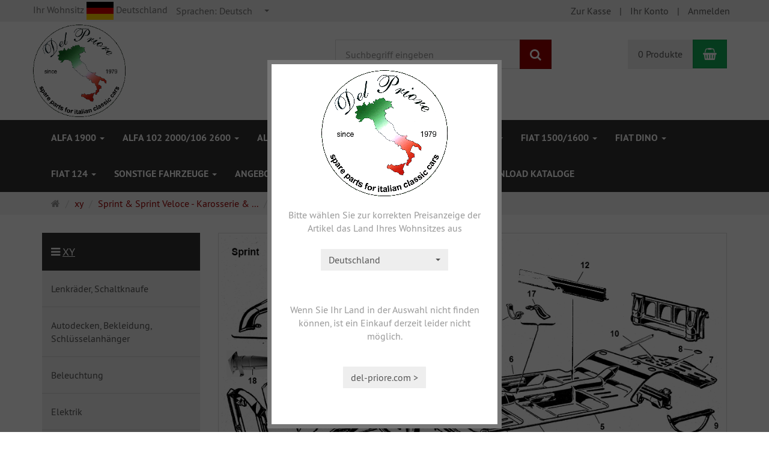

--- FILE ---
content_type: text/html; charset=utf-8
request_url: https://del-priore.com/shop/de/750sonstiges/sprint-karosserie-innenausstattung/karosserie-boden
body_size: 16410
content:
<!DOCTYPE html>
<html lang="de">
<head>
<meta http-equiv="Content-Type" content="text/html; charset=utf-8" />
<base href="https://del-priore.com/shop/" />
<title>Bleche - Boden, Rahmen</title>
<meta name="robots" content="index,follow" />
<meta name="company" content="Del Priore" />
<meta name="generator" content="xt:Commerce 6.6.10" />

        <link href="https://cdn.jsdelivr.net/npm/froala-editor@latest/css/froala_editor.pkgd.min.css" rel="stylesheet" type="text/css" />
        <link rel="stylesheet" type="text/css" href="https://del-priore.com/shop/plugins/xt_credit_card/css/xt_credit_card.css" />
<link rel="stylesheet" href="/shop/plugins/xt_checkout_options/css/xt_checkout_options.css">

<meta http-equiv="X-UA-Compatible" content="IE=edge" />
<meta name="viewport" content="width=device-width, initial-scale=1, maximum-scale=6, user-scalable=1">

<link rel="preload" href="templates/xt_responsive/fonts/PT-Sans/ptsans_regular/PTS55F-webfont.woff" as="font" type="font/woff" crossorigin>
<link rel="preload" href="templates/xt_responsive/fonts/PT-Sans/ptsans_bold/PTS75F-webfont.woff" as="font" type="font/woff" crossorigin>
<link rel="preload" href="templates/xt_responsive/components/fontawesome/fonts/fontawesome-webfont.woff2?v=4.7.0" as="font" type="font/woff2" crossorigin>
<link rel="preload" href="templates/xt_responsive/components/bootstrap/dist/fonts/glyphicons-halflings-regular.woff2" as="font" type="font/woff2" crossorigin>


<script > 

const getUrl = window.location;
const baseUri = '/shop/';
const baseUrl = getUrl.protocol + "//" + 'del-priore.com/shop/';

window.XT = {
    baseUrl: baseUrl,
    baseUri: baseUri,
    language:  'de',
        page : {
            page_name : 'categorie'
            },
        version : {
            type: 'PRO',
            version : '6.6.10'
        }
};

</script>

<script type="text/javascript">
            var norBaseUrl = "https://del-priore.com/shop/de/nor_request";
    </script>

<!-- HTML5 shiv IE8 support of HTML5 elements -->
<!--[if lt IE 9]>
<script  src="templates/xt_responsive/components/html5shiv/dist/html5shiv.min.js"></script>
<![endif]-->
<link rel="stylesheet" type="text/css" href="https://del-priore.com/shop/cache/style_1xt_responsive_del-priore_header.css?1a103223b7372620c0ea49fb5b31a64e" />

<script type="application/ld+json">
{
    "@context": "https://schema.org/",
    "@type": "BreadcrumbList",
    "name": "Breadcrump navigation",
    "itemListElement": [
        {
            "@type": "ListItem",
            "position": 1,
            "name": "Startseite",
            "item": "https://del-priore.com/shop/"
        },
        {
            "@type": "ListItem",
            "position": 2,
            "name": " xy ",
            "item": "https://del-priore.com/shop/de/750sonstiges"
        },
        {
            "@type": "ListItem",
            "position": 3,
            "name": "Sprint & Sprint Veloce - Karosserie & Innenausstattung",
            "item": "https://del-priore.com/shop/de/750sonstiges/sprint-karosserie-innenausstattung"
        },
        {
            "@type": "ListItem",
            "position": 4,
            "name": "Bleche - Boden, Rahmen",
            "item": "https://del-priore.com/shop/de/750sonstiges/sprint-karosserie-innenausstattung/karosserie-boden"
        }
    ]
}
</script>

<meta property="og:type" content="website">
<meta property="og:url" content="https://del-priore.com/shop/de/750sonstiges/sprint-karosserie-innenausstattung/karosserie-boden">
<meta property="og:title" content="Bleche - Boden, Rahmen">
<meta property="og:description" content="">
<meta property="og:image" content="https://del-priore.com/shop/media/images/category/listingTop/0201SprintRahmen_Boden.png">

<meta property="twitter:card" content="summary_large_image">
<meta property="twitter:url" content="https://del-priore.com/shop/de/750sonstiges/sprint-karosserie-innenausstattung/karosserie-boden">
<meta property="twitter:title" content="Bleche - Boden, Rahmen">
<meta property="twitter:description" content="">
<meta property="twitter:image" content="https://del-priore.com/shop/media/images/category/listingTop/0201SprintRahmen_Boden.png">

<link rel="shortcut icon" href="https://del-priore.com/shop/media/logo/favicon.ico" type="image/x-icon" />
<link rel="alternate" hreflang="de" href="https://del-priore.com/shop/de/750sonstiges/sprint-karosserie-innenausstattung/karosserie-boden" />
<link rel="alternate" hreflang="it" href="https://del-priore.com/shop/it/750sonstiges/sprint-sprint-veloce-coachwork-interior/lamiera-telaio-pavimenti" />
<link rel="alternate" hreflang="fr" href="https://del-priore.com/shop/fr/750sonstiges/sprint-sprint-veloce-coachwork-interior/bais-de-caisse-planchers" />
<link rel="alternate" hreflang="en" href="https://del-priore.com/shop/en/750sonstiges/sprint-sprint-veloce-coachwork-interior/metal-sheets-floors-frame" />
<link rel="alternate" hreflang="x-default" href="https://del-priore.com/shop/de/750sonstiges/sprint-karosserie-innenausstattung/karosserie-boden" />
</head>
<body >
<!-- Respond.js IE8 support of media queries -->
<!--[if lt IE 9]>
<script type="text/javascript" src="templates/xt_responsive_del-priore/components/Respond/dest/respond.min.js"></script>
<![endif]-->


<div id="site-wrap" class="categorie-wrap subpage-wrap" >
    
        <header id="header" aria-label="Navigation">
            <div class="meta-navigation">
                <div class="container clearfix">
                    <ul class="meta list-inline pull-left hidden-xs pull-left">
                        
                        <!--div id="country_preselect_selector_box box">
    <form action="https://del-priore.com/shop/de/categorie" method="get" name="1" >
    <select class="country_preselect_select" name="country_preselect" onchange="this.form.submit();" id="country_preselect2" ><option value="" selected="selected" >Wohnsitz wählen</option><option value="EG" >Ägypten</option><option value="AL" >Albanien</option><option value="DZ" >Algerien</option><option value="AD" >Andorra</option><option value="AR" >Argentinien</option><option value="AM" >Armenien</option><option value="AU" >Australien</option><option value="BH" >Bahrain</option><option value="BE" >Belgien</option><option value="BO" >Bolivien</option><option value="BA" >Bosnien und Herzegowina</option><option value="BR" >Brasil</option><option value="BG" >Bulgarien</option><option value="CL" >Chile</option><option value="CN" >China</option><option value="CR" >Costa Rica</option><option value="DK" >Dänemark</option><option value="DE" >Deutschland</option><option value="EC" >Ecuador</option><option value="EE" >Estland</option><option value="FI" >Finnland</option><option value="FR" >Frankreich</option><option value="GE" >Georgia</option><option value="GR" >Griechenland</option><option value="HK" >Hong Kong</option><option value="IN" >Indien</option><option value="ID" >Indonesien</option><option value="IE" >Irland</option><option value="IS" >Island</option><option value="IL" >Israel</option><option value="IT" >Italien</option><option value="JP" >Japan</option><option value="CA" >Kanada</option><option value="QA" >Katar</option><option value="KE" >Kenia</option><option value="HR" >Kroatien</option><option value="CU" >Kuba</option><option value="LV" >Lettland</option><option value="LB" >Libanon</option><option value="LI" >Liechtenstein</option><option value="LT" >Litauen</option><option value="LU" >Luxemburg</option><option value="MY" >Malaysia</option><option value="MV" >Malediven</option><option value="MT" >Malta</option><option value="MA" >Marokko</option><option value="MK" >Mazedonien, die ehemalige jugoslawische Republik</option><option value="MX" >Mexiko</option><option value="MD" >Moldau, Republik</option><option value="MC" >Monaco</option><option value="NA" >Namibia</option><option value="NZ" >New Zealand</option><option value="NL" >Niederlande</option><option value="NO" >Norwegen</option><option value="AT" >Österreich</option><option value="PK" >Pakistan</option><option value="PA" >Panama</option><option value="PY" >Paraguay</option><option value="PE" >Peru</option><option value="PH" >Philippinen</option><option value="PL" >Polen</option><option value="PT" >Portugal</option><option value="PR" >Puerto Rico</option><option value="RS" >Republik Serbien</option><option value="RE" >Reunion</option><option value="RO" >Rumänien</option><option value="RU" >Russische Föderation</option><option value="SM" >San Marino</option><option value="SA" >Saudi-Arabien</option><option value="SE" >Schweden</option><option value="CH" >Schweiz</option><option value="SG" >Singapur</option><option value="SK" >Slowakei (Slowakische Republik)</option><option value="SI" >Slowenien</option><option value="ES" >Spanien</option><option value="LK" >Sri Lanka</option><option value="VA" >Staat Vatikanstadt (Heiliger Stuhl)</option><option value="ZA" >Südafrika</option><option value="KR" >Südkorea</option><option value="TW" >Taiwan</option><option value="TH" >Thailand</option><option value="CZ" >Tschechische Republik</option><option value="TN" >Tunesien</option><option value="TR" >Türkei</option><option value="UA" >Ukraine</option><option value="HU" >Ungarn</option><option value="GB" >United Kingdom</option><option value="US" >United States</option><option value="UY" >Uruguay</option><option value="AE" >Vereinigte Arabische Emirate</option><option value="VN" >Vietnam</option><option value="CY" >Zypern</option></select>
            <input type="hidden" name="info" value="0" id="info3"  />
        </form>
</div-->

<li><div class="cpreselect btn-group bootstrap-select show-tick form-control show-menu-arrow"><a href="javascript:;" onclick="cps.show();" style="margin-bottom:1px;" title="Wohnsitz wählen">Ihr Wohnsitz&nbsp;<img src="/shop/media/flags/de.gif" title="Wohnsitz wählen" alt="Deutschland" />&nbsp;Deutschland</a></div></li>

<!--a href="javascript:;" onclick="cps.show();" title="Wohnsitz wählen">Ihr Wohnsitz&nbsp;<img src="/shop/media/flags/de.gif" title="Wohnsitz wählen" alt="Deutschland" />&nbsp;Deutschland</a-->


                        <li><div class="language">
    <select aria-expanded="false" aria-haspopup="listbox" aria-label="Sprachen" id="new_lang" name="new_lang" onchange="location.href=this.options[this.selectedIndex].value" class="show-tick form-control" tabindex="0">
        
                                                                                    
                            <option aria-label="Sprachen Deutsch" data-content='<span aria-label="Sprachen Deutsch" class="option-title">Sprachen: </span>Deutsch' value="https://del-priore.com/shop/de/750sonstiges/sprint-karosserie-innenausstattung/karosserie-boden?language=de"  selected="selected" >Deutsch</option>
                    
                                                                                    
                            <option aria-label="Sprachen English" data-content='<span aria-label="Sprachen English" class="option-title">Sprachen: </span>English' value="https://del-priore.com/shop/en/750sonstiges/sprint-sprint-veloce-coachwork-interior/metal-sheets-floors-frame?language=en" >English</option>
                    
                                                                                    
                            <option aria-label="Sprachen Italian" data-content='<span aria-label="Sprachen Italian" class="option-title">Sprachen: </span>Italian' value="https://del-priore.com/shop/it/750sonstiges/sprint-sprint-veloce-coachwork-interior/lamiera-telaio-pavimenti?language=it" >Italian</option>
                    
                                                                                    
                            <option aria-label="Sprachen French" data-content='<span aria-label="Sprachen French" class="option-title">Sprachen: </span>French' value="https://del-priore.com/shop/fr/750sonstiges/sprint-sprint-veloce-coachwork-interior/bais-de-caisse-planchers?language=fr" >French</option>
                        </select>
</div></li>
                        <li></li>
                        
                    </ul>
                    <ul class="user list-inline pull-right">
                        
                        <li><a href="https://del-priore.com/shop/de/checkout/shipping">Zur Kasse</a></li>
                                                    <li><a href="https://del-priore.com/shop/de/customer">Ihr Konto</a></li>
                                                            <li><a href="https://del-priore.com/shop/de/customer/login" data-toggle="modal" data-target="#loginModal" data-remote="false">Anmelden</a></li>
                                                                            
                    </ul>
                </div>
            </div><!-- .meta-navigation -->
            <div class="header-top">
                <div class="container">
                    <div class="row text-center-xs">
                        <div class="col col-sm-4 col-md-5 col-logo">
                            <div class="inner branding">
                                <p class="logo">
                                    <a href="https://del-priore.com/shop/" class="text-muted" title="Startseite Del Priore Oldtimer Parts">
                                        <img class="img-responsive" src="media/logo/logo.gif" alt="Del Priore Oldtimer Parts" />
                                    </a>
                                </p>
                                                            </div>
                        </div>
                        <div class="col col-sm-4 hidden-xs">
                            <div class="inner top-search hidden-sm">
                                <div class="box-search">
    <form class="search-box-form" name="search_box4" action="https://del-priore.com/shop/de/search?cat=734" method="get" role="search" >
        <input type="hidden" name="page" value="search" id="page5"  />
        <input type="hidden" name="page_action" value="query" id="page_action6"  />
        <input type="hidden" name="desc" value="" id="desc7"  />
        <input type="hidden" name="sdesc" value="" id="sdesc8"  />
        <div class="input-group">
            <input type="text" name="keywords" class="form-control keywords" value="" placeholder="Suchbegriff eingeben"  aria-label="Suchbegriff eingeben"/>
            <span class="input-group-btn">
                <button type="submit" class="submit-button btn btn-primary" title="Suchen" aria-label="Suchen"  data-toggle="tooltip" data-placement="auto">
                    <i class="fa fa-search"></i>
                    <span class="sr-only">Suchen</span>
                </button>
            </span>
        </div>
    </form>
</div>
                            </div>
                        </div>
                        <div class="col col-sm-4 col-md-3 hidden-xs">
                            <div class="inner top-cart text-right">
                                    <div class="box-cart">
        <div class="inner btn-group" role="group" aria-label="Warenkorb">
                            <a href="https://del-priore.com/shop/de/cart" class="btn btn-default btn-left hidden-xs">
                    0 Produkte
                </a>
                <a href="https://del-priore.com/shop/de/cart" class="btn btn-cart btn-left visible-xs">
                    0 Produkte
                </a>
                        <a href="https://del-priore.com/shop/de/cart" class="btn btn-cart btn-right" title="Warenkorb" data-toggle="tooltip" data-placement="auto">
                <i class="fa fa-shopping-basket"></i>
                <span class="sr-only">Warenkorb</span>
            </a>
        </div>
    </div>

                            </div>
                        </div>
                        
                <td align="center"> <a href="https://del-priore.com/shop/de/index?language=de"><img src="media/flags/de.gif" border="2" style="border-color:#000000;" /></a> </td>
				<td align="center"> <a href="https://del-priore.com/shop/en/index?language=en"><img src="media/flags/en.gif" border="2" style="border-color:#000000;" /></a> </td>
				<td align="center"> <a href="https://del-priore.com/shop/it/index?language=it"><img src="media/flags/it.gif" border="2" style="border-color:#000000;" /></a> </td>
				<td align="center"> <a href="https://del-priore.com/shop/fr/index?language=fr"><img src="media/flags/fr.gif" border="2" style="border-color:#000000;" /></a> </td>
                        
                    </div>
                </div>
            </div><!-- .header-top -->
            <div class="main-navigation navbar navbar-default" role="navigation" aria-label="TEXT_MAIN_NAVIGATION">
                <div class="container">
                    <div class="navbar-header">
                        <button type="button" class="navbar-toggle" data-toggle="collapse" data-target="#header .main-navigation .navbar-collapse">
                            <span class="sr-only">Navigation</span>
                            <span class="burger pull-left">
                                <span class="icon-bar"></span>
                                <span class="icon-bar"></span>
                                <span class="icon-bar"></span>
                            </span>
                            <span class="caret pull-left"></span>
                        </button>
                        <div class="navbar-search visible-float-breakpoint">
                            <div class="box-search">
    <form class="search-box-form" name="search_box9" action="https://del-priore.com/shop/de/search?cat=734" method="get" role="search" >
        <input type="hidden" name="page" value="search" id="page10"  />
        <input type="hidden" name="page_action" value="query" id="page_action11"  />
        <input type="hidden" name="desc" value="" id="desc12"  />
        <input type="hidden" name="sdesc" value="" id="sdesc13"  />
        <div class="input-group">
            <input type="text" name="keywords" class="form-control keywords" value="" placeholder="Suchbegriff eingeben"  aria-label="Suchbegriff eingeben"/>
            <span class="input-group-btn">
                <button type="submit" class="submit-button btn btn-primary" title="Suchen" aria-label="Suchen"  data-toggle="tooltip" data-placement="auto">
                    <i class="fa fa-search"></i>
                    <span class="sr-only">Suchen</span>
                </button>
            </span>
        </div>
    </form>
</div>
                        </div>
                    </div>
                    <div class="navbar-collapse collapse">
                            
        <ul class="nav navbar-nav">
                            <li id="cid-544" class="level-1 lang-de first dropdown mega-dropdown">
                    <a class="dropdown-toggle" href="https://del-priore.com/shop/de/alfa-1900" data-toggle="dropdown" data-hover="dropdown" title="TEXT_CATEGORY Alfa 1900">
                        Alfa 1900
                        <b class="caret"></b>                    </a>
                                            <ul class="dropdown-menu">
                                                                                                <li class="level-2">
                                        <a href="https://del-priore.com/shop/de/alfa-1900/beleuchtung-hinten" class="title" title="TEXT_CATEGORY ">Beleuchtung hinten</a>
                                                                            </li>
                                                                                                                                <li class="level-2">
                                        <a href="https://del-priore.com/shop/de/alfa-1900/beleuchtung-vorne" class="title" title="TEXT_CATEGORY ">Beleuchtung vorne</a>
                                                                            </li>
                                                                                                                                <li class="level-2">
                                        <a href="https://del-priore.com/shop/de/alfa-1900/blechteile" class="title" title="TEXT_CATEGORY ">Blechteile</a>
                                                                            </li>
                                                                                                                                <li class="level-2">
                                        <a href="https://del-priore.com/shop/de/alfa-1900/bremssystem" class="title" title="TEXT_CATEGORY ">Bremssystem</a>
                                                                            </li>
                                                                                                                                <li class="level-2">
                                        <a href="https://del-priore.com/shop/de/alfa-1900/frontscheiben-heckscheiben-anbauteile" class="title" title="TEXT_CATEGORY ">Frontscheiben, Heckscheiben, Anbauteile</a>
                                                                            </li>
                                                                                                                                <li class="level-2">
                                        <a href="https://del-priore.com/shop/de/alfa-1900/kardanwelle-hinterachse" class="title" title="TEXT_CATEGORY ">Kardanwelle + Hinterachse</a>
                                                                            </li>
                                                                                                                                <li class="level-2">
                                        <a href="https://del-priore.com/shop/de/alfa-1900/kuehlergrill-radkappen" class="title" title="TEXT_CATEGORY ">Kühlergrill, Radkappen</a>
                                                                            </li>
                                                                                                                                <li class="level-2">
                                        <a href="https://del-priore.com/shop/de/alfa-1900/kupplung-getriebeteile" class="title" title="TEXT_CATEGORY ">Kupplung, Getriebeteile</a>
                                                                            </li>
                                                                                                                                <li class="level-2">
                                        <a href="https://del-priore.com/shop/de/alfa-1900/motorteile" class="title" title="TEXT_CATEGORY ">Motorteile</a>
                                                                            </li>
                                                                                                                                <li class="level-2">
                                        <a href="https://del-priore.com/shop/de/alfa-1900/tueren-anbauteile-d" class="title" title="TEXT_CATEGORY ">Türen und Anbauteile-d</a>
                                                                            </li>
                                                                                                                                <li class="level-2">
                                        <a href="https://del-priore.com/shop/de/alfa-1900/vorderachse" class="title" title="TEXT_CATEGORY ">Vorderachse</a>
                                                                            </li>
                                                                                        <li class="static divider hidden-float-breakpoint"></li>
                            <li class="static">
                                <a class="dropdown-header" href="https://del-priore.com/shop/de/alfa-1900">
                                    <i class="fa fa-caret-right"></i>&nbsp;
                                    Mehr Details:&nbsp;
                                    <span class="text-uppercase text-primary">Alfa 1900</span>
                                </a>
                            </li>
                        </ul>
                                    </li>
                            <li id="cid-543" class="level-1 lang-de dropdown mega-dropdown">
                    <a class="dropdown-toggle" href="https://del-priore.com/shop/de/alfa-102-2000-alfa-106-2600" data-toggle="dropdown" data-hover="dropdown" title="TEXT_CATEGORY Alfa 102  2000/106  2600">
                        Alfa 102  2000/106  2600
                        <b class="caret"></b>                    </a>
                                            <ul class="dropdown-menu">
                                                                                                <li class="level-2">
                                        <a href="https://del-priore.com/shop/de/alfa-102-2000-alfa-106-2600/auspuffanlage" class="title" title="TEXT_CATEGORY ">Auspuffanlage</a>
                                                                            </li>
                                                                                                                                <li class="level-2">
                                        <a href="https://del-priore.com/shop/de/alfa-102-2000-alfa-106-2600/beleuchtung-hinten-anbauteile" class="title" title="TEXT_CATEGORY ">Beleuchtung hinten, Anbauteile</a>
                                                                            </li>
                                                                                                                                <li class="level-2">
                                        <a href="https://del-priore.com/shop/de/alfa-102-2000-alfa-106-2600/beleuchtung-vorne-blinker" class="title" title="TEXT_CATEGORY ">Beleuchtung vorne, Blinker</a>
                                                                            </li>
                                                                                                                                <li class="level-2">
                                        <a href="https://del-priore.com/shop/de/alfa-102-2000-alfa-106-2600/blechteile" class="title" title="TEXT_CATEGORY ">Blechteile</a>
                                                                            </li>
                                                                                                                                <li class="level-2">
                                        <a href="https://del-priore.com/shop/de/alfa-102-2000-alfa-106-2600/bodenbelaege-fussmatten" class="title" title="TEXT_CATEGORY ">Bodenbeläge und Fußmatten</a>
                                                                            </li>
                                                                                                                                <li class="level-2">
                                        <a href="https://del-priore.com/shop/de/alfa-102-2000-alfa-106-2600/bremsanlage" class="title" title="TEXT_CATEGORY ">Bremsanlage</a>
                                                                            </li>
                                                                                                                                <li class="level-2">
                                        <a href="https://del-priore.com/shop/de/alfa-102-2000-alfa-106-2600/chromteile-motorhaube-heckklappe-dichtungen" class="title" title="TEXT_CATEGORY ">Chromteile, Motorhaube, Heckklappe, Dichtungen</a>
                                                                            </li>
                                                                                                                                <li class="level-2">
                                        <a href="https://del-priore.com/shop/de/alfa-102-2000-alfa-106-2600/embleme-schriftzuege" class="title" title="TEXT_CATEGORY ">Embleme, Schriftzüge</a>
                                                                            </li>
                                                                                                                                <li class="level-2">
                                        <a href="https://del-priore.com/shop/de/alfa-102-2000-alfa-106-2600/frontscheibe-heckscheibe-anbauteile" class="title" title="TEXT_CATEGORY ">Frontscheibe, Heckscheibe, Anbauteile</a>
                                                                            </li>
                                                                                                                                <li class="level-2">
                                        <a href="https://del-priore.com/shop/de/alfa-102-2000-alfa-106-2600/heizung-wischeranlage" class="title" title="TEXT_CATEGORY ">Heizung, Wischeranlage</a>
                                                                            </li>
                                                                                                                                <li class="level-2">
                                        <a href="https://del-priore.com/shop/de/alfa-102-2000-alfa-106-2600/innenausstattung-schalter-instrumente" class="title" title="TEXT_CATEGORY ">Innenausstattung, Schalter, Instrumente</a>
                                                                            </li>
                                                                                                                                <li class="level-2">
                                        <a href="https://del-priore.com/shop/de/alfa-102-2000-alfa-106-2600/kardanwelle-hinterachse" class="title" title="TEXT_CATEGORY ">Kardanwelle, Hinterachse</a>
                                                                            </li>
                                                                                                                                <li class="level-2">
                                        <a href="https://del-priore.com/shop/de/alfa-102-2000-alfa-106-2600/kuehlergrill-radkappen" class="title" title="TEXT_CATEGORY ">Kühlergrill, Radkappen</a>
                                                                            </li>
                                                                                                                                <li class="level-2">
                                        <a href="https://del-priore.com/shop/de/alfa-102-2000-alfa-106-2600/kuehlsystem" class="title" title="TEXT_CATEGORY ">Kühlsystem</a>
                                                                            </li>
                                                                                                                                <li class="level-2">
                                        <a href="https://del-priore.com/shop/de/alfa-102-2000-alfa-106-2600/kupplung-getriebeteile" class="title" title="TEXT_CATEGORY ">Kupplung, Getriebeteile</a>
                                                                            </li>
                                                                                                                                <li class="level-2">
                                        <a href="https://del-priore.com/shop/de/alfa-102-2000-alfa-106-2600/motorteile" class="title" title="TEXT_CATEGORY ">Motorteile</a>
                                                                            </li>
                                                                                                                                <li class="level-2">
                                        <a href="https://del-priore.com/shop/de/alfa-102-2000-alfa-106-2600/schloesser-tueranbauteile-dichtungen" class="title" title="TEXT_CATEGORY ">Schlösser, Türanbauteile, Dichtungen</a>
                                                                            </li>
                                                                                                                                <li class="level-2">
                                        <a href="https://del-priore.com/shop/de/alfa-102-2000-alfa-106-2600/stossstangen-kuehlergrill-chromteile" class="title" title="TEXT_CATEGORY ">Stoßstangen und Kühlergrill, Chromteile</a>
                                                                            </li>
                                                                                                                                <li class="level-2">
                                        <a href="https://del-priore.com/shop/de/alfa-102-2000-alfa-106-2600/tueren-anbauteile" class="title" title="TEXT_CATEGORY ">Türen und Anbauteile</a>
                                                                            </li>
                                                                                                                                <li class="level-2">
                                        <a href="https://del-priore.com/shop/de/alfa-102-2000-alfa-106-2600/verdeck-hardtop" class="title" title="TEXT_CATEGORY ">Verdeck, Hardtop</a>
                                                                            </li>
                                                                                                                                <li class="level-2">
                                        <a href="https://del-priore.com/shop/de/alfa-102-2000-alfa-106-2600/vorderachse" class="title" title="TEXT_CATEGORY ">Vorderachse</a>
                                                                            </li>
                                                                                                                                <li class="level-2">
                                        <a href="https://del-priore.com/shop/de/alfa-102-2000-alfa-106-2600/zubehoer-autodecken-lenkraeder-schaltknaeufe" class="title" title="TEXT_CATEGORY ">Zubehör, Autodecken, Lenkräder, Schaltknäufe</a>
                                                                            </li>
                                                                                                                                <li class="level-2">
                                        <a href="https://del-priore.com/shop/de/alfa-102-2000-alfa-106-2600/zuendung-anlasser-lichtmaschine-instrumente" class="title" title="TEXT_CATEGORY ">Zündung, Anlasser, Lichtmaschine, Instrumente</a>
                                                                            </li>
                                                                                        <li class="static divider hidden-float-breakpoint"></li>
                            <li class="static">
                                <a class="dropdown-header" href="https://del-priore.com/shop/de/alfa-102-2000-alfa-106-2600">
                                    <i class="fa fa-caret-right"></i>&nbsp;
                                    Mehr Details:&nbsp;
                                    <span class="text-uppercase text-primary">Alfa 102  2000/106  2600</span>
                                </a>
                            </li>
                        </ul>
                                    </li>
                            <li id="cid-540" class="level-1 lang-de dropdown mega-dropdown">
                    <a class="dropdown-toggle" href="https://del-priore.com/shop/de/giulietta-750-giulia-spider-101" data-toggle="dropdown" data-hover="dropdown" title="TEXT_CATEGORY Alfa 750/101">
                        Alfa 750/101
                        <b class="caret"></b>                    </a>
                                            <ul class="dropdown-menu">
                                                                                                <li class="level-2">
                                        <a href="https://del-priore.com/shop/de/giulietta-750-giulia-spider-101/achsen-kardanwelle" class="title" title="TEXT_CATEGORY ">Achsen + Kardanwelle</a>
                                                                                    <ul class="hidden-xs level-3">
                                                                                                    <li class="level-3">
                                                        <a href="https://del-priore.com/shop/de/giulietta-750-giulia-spider-101/kardanwelle-hinterachse" title="TEXT_CATEGORY Kardanwelle, Hinterachse">Kardanwelle, Hinterachse</a>
                                                    </li>
                                                                                                    <li class="level-3">
                                                        <a href="https://del-priore.com/shop/de/giulietta-750-giulia-spider-101/vorderachse" title="TEXT_CATEGORY Vorderachse">Vorderachse</a>
                                                    </li>
                                                                                            </ul>
                                                                            </li>
                                                                                                                                <li class="level-2">
                                        <a href="https://del-priore.com/shop/de/giulietta-750-giulia-spider-101/auspuffanlage" class="title" title="TEXT_CATEGORY ">Auspuffanlage</a>
                                                                            </li>
                                                                                                                                <li class="level-2">
                                        <a href="https://del-priore.com/shop/de/giulietta-750-giulia-spider-101/bremsanlage" class="title" title="TEXT_CATEGORY ">Bremsanlage</a>
                                                                                    <ul class="hidden-xs level-3">
                                                                                                    <li class="level-3">
                                                        <a href="https://del-priore.com/shop/de/giulietta-750-giulia-spider-101/bremsanlage-vorne" title="TEXT_CATEGORY Bremsanlage vorne">Bremsanlage vorne</a>
                                                    </li>
                                                                                                    <li class="level-3">
                                                        <a href="https://del-priore.com/shop/de/giulietta-750-giulia-spider-101/bremsanlage-hinten" title="TEXT_CATEGORY Bremsanlage hinten">Bremsanlage hinten</a>
                                                    </li>
                                                                                            </ul>
                                                                            </li>
                                                                                                                                <li class="level-2">
                                        <a href="https://del-priore.com/shop/de/giulietta-750-giulia-spider-101/chromteile-motorhaube-heckklappe-dichtungen" class="title" title="TEXT_CATEGORY ">Chromteile, Motorhaube, Heckklappe, Dichtungen</a>
                                                                            </li>
                                                                                                                                <li class="level-2">
                                        <a href="https://del-priore.com/shop/de/giulietta-750-giulia-spider-101/durchfuehrungsgummis-stirnwand" class="title" title="TEXT_CATEGORY ">Durchführungsgummis Stirnwand</a>
                                                                            </li>
                                                                                                                                <li class="level-2">
                                        <a href="https://del-priore.com/shop/de/giulietta-750-giulia-spider-101/embleme-schriftzuege" class="title" title="TEXT_CATEGORY ">Embleme, Schriftzüge</a>
                                                                            </li>
                                                                                                                                <li class="level-2">
                                        <a href="https://del-priore.com/shop/de/giulietta-750-giulia-spider-101/felgen-raeder" class="title" title="TEXT_CATEGORY ">Felgen, Räder</a>
                                                                            </li>
                                                                                                                                <li class="level-2">
                                        <a href="https://del-priore.com/shop/de/giulietta-750-giulia-spider-101/innenaustattung" class="title" title="TEXT_CATEGORY ">Innenaustattung</a>
                                                                                    <ul class="hidden-xs level-3">
                                                                                                    <li class="level-3">
                                                        <a href="https://del-priore.com/shop/de/giulietta-750-giulia-spider-101/innenausstattung-schalter-instrumente" title="TEXT_CATEGORY Innenausstattung, Schalter, Instrumente">Innenausstattung, Schalter, Instrumente</a>
                                                    </li>
                                                                                                    <li class="level-3">
                                                        <a href="https://del-priore.com/shop/de/giulietta-750-giulia-spider-101/innenausstattung-sitze" title="TEXT_CATEGORY Innenausstattung, Sitze">Innenausstattung, Sitze</a>
                                                    </li>
                                                                                                    <li class="level-3">
                                                        <a href="https://del-priore.com/shop/de/giulietta-750-giulia-spider-101/teppiche-fussmatten" title="TEXT_CATEGORY Teppiche, Fußmatten">Teppiche, Fußmatten</a>
                                                    </li>
                                                                                            </ul>
                                                                            </li>
                                                                                                                                <li class="level-2">
                                        <a href="https://del-priore.com/shop/de/giulietta-750-giulia-spider-101/kuehlergrill" class="title" title="TEXT_CATEGORY ">Kühlergrill</a>
                                                                            </li>
                                                                                                                                <li class="level-2">
                                        <a href="https://del-priore.com/shop/de/giulietta-750-giulia-spider-101/kupplung-getriebeteile" class="title" title="TEXT_CATEGORY ">Kupplung, Getriebeteile</a>
                                                                            </li>
                                                                                                                                <li class="level-2">
                                        <a href="https://del-priore.com/shop/de/giulietta-750-giulia-spider-101/motorteile-antrieb" class="title" title="TEXT_CATEGORY ">Motorteile + Antrieb</a>
                                                                                    <ul class="hidden-xs level-3">
                                                                                                    <li class="level-3">
                                                        <a href="https://del-priore.com/shop/de/giulietta-750-giulia-spider-101/kraftstoffanlage-vergaser" title="TEXT_CATEGORY Kraftstoffanlage, Vergaser">Kraftstoffanlage, Vergaser</a>
                                                    </li>
                                                                                                    <li class="level-3">
                                                        <a href="https://del-priore.com/shop/de/giulietta-750-giulia-spider-101/kuehlsystem" title="TEXT_CATEGORY Kühlsystem">Kühlsystem</a>
                                                    </li>
                                                                                                    <li class="level-3">
                                                        <a href="https://del-priore.com/shop/de/giulietta-750-giulia-spider-101/motorteile" title="TEXT_CATEGORY Motorteile">Motorteile</a>
                                                    </li>
                                                                                                    <li class="level-3">
                                                        <a href="https://del-priore.com/shop/de/giulietta-750-giulia-spider-101/motorteile-dichtungen" title="TEXT_CATEGORY Motorteile, Dichtungen">Motorteile, Dichtungen</a>
                                                    </li>
                                                                                            </ul>
                                                                            </li>
                                                                                                                                <li class="level-2">
                                        <a href="https://del-priore.com/shop/de/giulietta-750-giulia-spider-101/stossstangen" class="title" title="TEXT_CATEGORY ">Stoßstangen</a>
                                                                            </li>
                                                                                                                                <li class="level-2">
                                        <a href="https://del-priore.com/shop/de/giulietta-750-giulia-spider-101/verdeck-hardtop" class="title" title="TEXT_CATEGORY ">Verdeck, Hardtop</a>
                                                                            </li>
                                                                                                                                <li class="level-2">
                                        <a href="https://del-priore.com/shop/de/giulietta-750-giulia-spider-101/zubehoer-autodecken-lenkraeder-schaltknaeufe" class="title" title="TEXT_CATEGORY ">Zubehör, Autodecken, Lenkräder, Schaltknäufe</a>
                                                                            </li>
                                                                                                                                <li class="level-2">
                                        <a href="https://del-priore.com/shop/de/giulietta-750-giulia-spider-101/zuendung-anlasser-lichtmaschine-instrumente" class="title" title="TEXT_CATEGORY ">Zündung, Anlasser, Lichtmaschine, Instrumente</a>
                                                                            </li>
                                                                                                                                <li class="level-2">
                                        <a href="https://del-priore.com/shop/de/giulietta-750-giulia-spider-101/blechteile" class="title" title="TEXT_CATEGORY ">Blechteile</a>
                                                                                    <ul class="hidden-xs level-3">
                                                                                                    <li class="level-3">
                                                        <a href="https://del-priore.com/shop/de/giulietta-750-giulia-spider-101/blechteile/blechteile-750-101-spider" title="TEXT_CATEGORY Blechteile 750 /101 Spider">Blechteile 750 /101 Spider</a>
                                                    </li>
                                                                                                    <li class="level-3">
                                                        <a href="https://del-priore.com/shop/de/giulietta-750-giulia-spider-101/blechteile/blechteile-750-101-sprint-berlina-ti" title="TEXT_CATEGORY Blechteile 750 /101 Sprint und Berlina Ti ">Blechteile 750 /101 Sprint und Berlina Ti </a>
                                                    </li>
                                                                                                    <li class="level-3">
                                                        <a href="https://del-priore.com/shop/de/giulietta-750-giulia-spider-101/blechteile/schweller-boden" title="TEXT_CATEGORY Schweller und Boden">Schweller und Boden</a>
                                                    </li>
                                                                                            </ul>
                                                                            </li>
                                                                                                                                <li class="level-2">
                                        <a href="https://del-priore.com/shop/de/giulietta-750-giulia-spider-101/beleuchtung" class="title" title="TEXT_CATEGORY ">Beleuchtung</a>
                                                                                    <ul class="hidden-xs level-3">
                                                                                                    <li class="level-3">
                                                        <a href="https://del-priore.com/shop/de/giulietta-750-giulia-spider-101/beleuchtung-vorne-blinker-dichtungen" title="TEXT_CATEGORY Beleuchtung vorne, Blinker, Dichtungen">Beleuchtung vorne, Blinker, Dichtungen</a>
                                                    </li>
                                                                                                    <li class="level-3">
                                                        <a href="https://del-priore.com/shop/de/giulietta-750-giulia-spider-101/beleuchtung-hinten-anbauteile" title="TEXT_CATEGORY Beleuchtung hinten + Anbauteile">Beleuchtung hinten + Anbauteile</a>
                                                    </li>
                                                                                            </ul>
                                                                            </li>
                                                                                                                                <li class="level-2">
                                        <a href="https://del-priore.com/shop/de/giulietta-750-giulia-spider-101/schloesser-tueranbauteile" class="title" title="TEXT_CATEGORY ">Schlösser, Türanbauteile</a>
                                                                            </li>
                                                                                                                                <li class="level-2">
                                        <a href="https://del-priore.com/shop/de/giulietta-750-giulia-spider-101/heizung-wischeranlage" class="title" title="TEXT_CATEGORY ">Heizung, Wischeranlage</a>
                                                                            </li>
                                                                                                                                <li class="level-2">
                                        <a href="https://del-priore.com/shop/de/giulietta-750-giulia-spider-101/frontscheibe-heckscheibe-dichtungen" class="title" title="TEXT_CATEGORY ">Frontscheibe, Heckscheibe, Dichtungen</a>
                                                                            </li>
                                                                                        <li class="static divider hidden-float-breakpoint"></li>
                            <li class="static">
                                <a class="dropdown-header" href="https://del-priore.com/shop/de/giulietta-750-giulia-spider-101">
                                    <i class="fa fa-caret-right"></i>&nbsp;
                                    Mehr Details:&nbsp;
                                    <span class="text-uppercase text-primary">Alfa 750/101</span>
                                </a>
                            </li>
                        </ul>
                                    </li>
                            <li id="cid-1" class="level-1 lang-de dropdown mega-dropdown">
                    <a class="dropdown-toggle" href="https://del-priore.com/shop/de/alfa-105-115" data-toggle="dropdown" data-hover="dropdown" title="TEXT_CATEGORY Alfa 105/115">
                        Alfa 105/115
                        <b class="caret"></b>                    </a>
                                            <ul class="dropdown-menu">
                                                                                                <li class="level-2">
                                        <a href="https://del-priore.com/shop/de/alfa-105-115/spider" class="title" title="TEXT_CATEGORY ">Spider</a>
                                                                                    <ul class="hidden-xs level-3">
                                                                                                    <li class="level-3">
                                                        <a href="https://del-priore.com/shop/de/alfa-105-115/spider/karosserie" title="TEXT_CATEGORY Karosserie">Karosserie</a>
                                                    </li>
                                                                                                    <li class="level-3">
                                                        <a href="https://del-priore.com/shop/de/alfa-105-115/spider/technik" title="TEXT_CATEGORY Technik">Technik</a>
                                                    </li>
                                                                                            </ul>
                                                                            </li>
                                                                                                                                <li class="level-2">
                                        <a href="https://del-priore.com/shop/de/alfa-105-115/gt-bertone" class="title" title="TEXT_CATEGORY ">GT, Bertone</a>
                                                                                    <ul class="hidden-xs level-3">
                                                                                                    <li class="level-3">
                                                        <a href="https://del-priore.com/shop/de/alfa-105-115/gt-bertone/karosserie" title="TEXT_CATEGORY Karosserie">Karosserie</a>
                                                    </li>
                                                                                                    <li class="level-3">
                                                        <a href="https://del-priore.com/shop/de/alfa-105-115/gt-bertone/technik" title="TEXT_CATEGORY Technik">Technik</a>
                                                    </li>
                                                                                            </ul>
                                                                            </li>
                                                                                                                                <li class="level-2">
                                        <a href="https://del-priore.com/shop/de/alfa-105-115/giulia" class="title" title="TEXT_CATEGORY ">Giulia</a>
                                                                                    <ul class="hidden-xs level-3">
                                                                                                    <li class="level-3">
                                                        <a href="https://del-priore.com/shop/de/alfa-105-115/giulia/karosserie" title="TEXT_CATEGORY Karosserie">Karosserie</a>
                                                    </li>
                                                                                                    <li class="level-3">
                                                        <a href="https://del-priore.com/shop/de/alfa-105-115/giulia/technik" title="TEXT_CATEGORY Technik">Technik</a>
                                                    </li>
                                                                                            </ul>
                                                                            </li>
                                                                                        <li class="static divider hidden-float-breakpoint"></li>
                            <li class="static">
                                <a class="dropdown-header" href="https://del-priore.com/shop/de/alfa-105-115">
                                    <i class="fa fa-caret-right"></i>&nbsp;
                                    Mehr Details:&nbsp;
                                    <span class="text-uppercase text-primary">Alfa 105/115</span>
                                </a>
                            </li>
                        </ul>
                                    </li>
                            <li id="cid-133" class="level-1 lang-de dropdown mega-dropdown">
                    <a class="dropdown-toggle" href="https://del-priore.com/shop/de/topolino" data-toggle="dropdown" data-hover="dropdown" title="TEXT_CATEGORY FIAT Topolino">
                        FIAT Topolino
                        <b class="caret"></b>                    </a>
                                            <ul class="dropdown-menu">
                                                                                                <li class="level-2">
                                        <a href="https://del-priore.com/shop/de/topolino/achsen" class="title" title="TEXT_CATEGORY ">Achsen</a>
                                                                                    <ul class="hidden-xs level-3">
                                                                                                    <li class="level-3">
                                                        <a href="https://del-priore.com/shop/de/fiat-klassiker/topolino/achsen/vorderachse" title="TEXT_CATEGORY Vorderachse">Vorderachse</a>
                                                    </li>
                                                                                                    <li class="level-3">
                                                        <a href="https://del-priore.com/shop/de/fiat-klassiker/topolino/achsen/hinterachse" title="TEXT_CATEGORY Hinterachse">Hinterachse</a>
                                                    </li>
                                                                                            </ul>
                                                                            </li>
                                                                                                                                <li class="level-2">
                                        <a href="https://del-priore.com/shop/de/topolino/beleuchtung" class="title" title="TEXT_CATEGORY ">Beleuchtung</a>
                                                                                    <ul class="hidden-xs level-3">
                                                                                                    <li class="level-3">
                                                        <a href="https://del-priore.com/shop/de/topolino/beleuchtung/beleuchtung-hinten" title="TEXT_CATEGORY Beleuchtung hinten">Beleuchtung hinten</a>
                                                    </li>
                                                                                                    <li class="level-3">
                                                        <a href="https://del-priore.com/shop/de/topolino/beleuchtung/blinker-scheinwerfer-etc" title="TEXT_CATEGORY Beleuchtung vorn">Beleuchtung vorn</a>
                                                    </li>
                                                                                            </ul>
                                                                            </li>
                                                                                                                                <li class="level-2">
                                        <a href="https://del-priore.com/shop/de/topolino/blechteile" class="title" title="TEXT_CATEGORY ">Blechteile</a>
                                                                                    <ul class="hidden-xs level-3">
                                                                                                    <li class="level-3">
                                                        <a href="https://del-priore.com/shop/de/topolino/blechteile/karosserie-vorne" title="TEXT_CATEGORY Karosserie vorne">Karosserie vorne</a>
                                                    </li>
                                                                                                    <li class="level-3">
                                                        <a href="https://del-priore.com/shop/de/topolino/blechteile/boden-kotfluegel-etc" title="TEXT_CATEGORY Boden + Tür">Boden + Tür</a>
                                                    </li>
                                                                                                    <li class="level-3">
                                                        <a href="https://del-priore.com/shop/de/topolino/blechteile/blechteile-hinten" title="TEXT_CATEGORY Blechteile hinten">Blechteile hinten</a>
                                                    </li>
                                                                                            </ul>
                                                                            </li>
                                                                                                                                <li class="level-2">
                                        <a href="https://del-priore.com/shop/de/topolino/bremsanlage" class="title" title="TEXT_CATEGORY ">Bremsanlage</a>
                                                                            </li>
                                                                                                                                <li class="level-2">
                                        <a href="https://del-priore.com/shop/de/topolino/chrom" class="title" title="TEXT_CATEGORY ">Chrom</a>
                                                                            </li>
                                                                                                                                <li class="level-2">
                                        <a href="https://del-priore.com/shop/de/topolino/elektrische-anlage" class="title" title="TEXT_CATEGORY ">Elektrische Anlage</a>
                                                                                    <ul class="hidden-xs level-3">
                                                                                                    <li class="level-3">
                                                        <a href="https://del-priore.com/shop/de/topolino/elektrische-anlage/lichtmasch-anlasser-etc" title="TEXT_CATEGORY Lichtmasch., Anlasser etc.">Lichtmasch., Anlasser etc.</a>
                                                    </li>
                                                                                                    <li class="level-3">
                                                        <a href="https://del-priore.com/shop/de/topolino/elektrische-anlage/wischeranlage" title="TEXT_CATEGORY Wischeranlage">Wischeranlage</a>
                                                    </li>
                                                                                                    <li class="level-3">
                                                        <a href="https://del-priore.com/shop/de/topolino/elektrische-anlage/zuendanlage" title="TEXT_CATEGORY Zündanlage">Zündanlage</a>
                                                    </li>
                                                                                            </ul>
                                                                            </li>
                                                                                                                                <li class="level-2">
                                        <a href="https://del-priore.com/shop/de/topolino/innenausstattung" class="title" title="TEXT_CATEGORY ">Innenausstattung</a>
                                                                            </li>
                                                                                                                                <li class="level-2">
                                        <a href="https://del-priore.com/shop/de/topolino/anbauteile-karosserie/scheiben-anbauteile" class="title" title="TEXT_CATEGORY ">Karosserie-Anbauteile</a>
                                                                            </li>
                                                                                                                                <li class="level-2">
                                        <a href="https://del-priore.com/shop/de/topolino/literatur" class="title" title="TEXT_CATEGORY ">Literatur</a>
                                                                            </li>
                                                                                                                                <li class="level-2">
                                        <a href="https://del-priore.com/shop/de/topolino/motorteile" class="title" title="TEXT_CATEGORY ">Motorteile</a>
                                                                                    <ul class="hidden-xs level-3">
                                                                                                    <li class="level-3">
                                                        <a href="https://del-priore.com/shop/de/topolino/motorteile/auspuff" title="TEXT_CATEGORY Auspuff">Auspuff</a>
                                                    </li>
                                                                                                    <li class="level-3">
                                                        <a href="https://del-priore.com/shop/de/topolino/motorteile/kupplung-getriebeteile" title="TEXT_CATEGORY Kupplung und Getriebeteile">Kupplung und Getriebeteile</a>
                                                    </li>
                                                                                                    <li class="level-3">
                                                        <a href="https://del-priore.com/shop/de/topolino/motorteile/verschiedene-motorteile" title="TEXT_CATEGORY verschiedene Motorteile">verschiedene Motorteile</a>
                                                    </li>
                                                                                            </ul>
                                                                            </li>
                                                                                                                                <li class="level-2">
                                        <a href="https://del-priore.com/shop/de/topolino/verdeck" class="title" title="TEXT_CATEGORY ">Verdeck</a>
                                                                            </li>
                                                                                        <li class="static divider hidden-float-breakpoint"></li>
                            <li class="static">
                                <a class="dropdown-header" href="https://del-priore.com/shop/de/topolino">
                                    <i class="fa fa-caret-right"></i>&nbsp;
                                    Mehr Details:&nbsp;
                                    <span class="text-uppercase text-primary">FIAT Topolino</span>
                                </a>
                            </li>
                        </ul>
                                    </li>
                            <li id="cid-68" class="level-1 lang-de dropdown mega-dropdown">
                    <a class="dropdown-toggle" href="https://del-priore.com/shop/de/fiat-1500-1600" data-toggle="dropdown" data-hover="dropdown" title="TEXT_CATEGORY Fiat 1500/1600">
                        Fiat 1500/1600
                        <b class="caret"></b>                    </a>
                                            <ul class="dropdown-menu">
                                                                                                <li class="level-2">
                                        <a href="https://del-priore.com/shop/de/fiat-1500-1600/beleuchtung" class="title" title="TEXT_CATEGORY ">Beleuchtung</a>
                                                                            </li>
                                                                                                                                <li class="level-2">
                                        <a href="https://del-priore.com/shop/de/fiat-1500-1600/blechteile-1200-1500-cabrio" class="title" title="TEXT_CATEGORY ">Body panels 1200, 1500 Cabrio</a>
                                                                            </li>
                                                                                                                                <li class="level-2">
                                        <a href="https://del-priore.com/shop/de/fiat-1500-1600/bremsanlage" class="title" title="TEXT_CATEGORY ">Bremsanlage</a>
                                                                            </li>
                                                                                                                                <li class="level-2">
                                        <a href="https://del-priore.com/shop/de/fiat-1500-1600/chromteile" class="title" title="TEXT_CATEGORY ">Chromteile</a>
                                                                            </li>
                                                                                                                                <li class="level-2">
                                        <a href="https://del-priore.com/shop/de/fiat-1500-1600/differential-hinterachse" class="title" title="TEXT_CATEGORY ">Differential / Hinterachse</a>
                                                                            </li>
                                                                                                                                <li class="level-2">
                                        <a href="https://del-priore.com/shop/de/fiat-1500-1600/elektrische-anlage" class="title" title="TEXT_CATEGORY ">Elektrische Anlage</a>
                                                                            </li>
                                                                                                                                <li class="level-2">
                                        <a href="https://del-priore.com/shop/de/fiat-1500-1600/frontscheibe-cabrio" class="title" title="TEXT_CATEGORY ">Frontscheibe Cabrio</a>
                                                                            </li>
                                                                                                                                <li class="level-2">
                                        <a href="https://del-priore.com/shop/de/fiat-1500-1600/getriebeteile" class="title" title="TEXT_CATEGORY ">Getriebeteile</a>
                                                                            </li>
                                                                                                                                <li class="level-2">
                                        <a href="https://del-priore.com/shop/de/fiat-1500-1600/karosserie-innenausstattung" class="title" title="TEXT_CATEGORY ">Karosserie / Innenausstattung</a>
                                                                                    <ul class="hidden-xs level-3">
                                                                                                    <li class="level-3">
                                                        <a href="https://del-priore.com/shop/de/fiat-klassiker/1500/1600/karosserie-/-innenausstattung/1300-1500-berlina" title="TEXT_CATEGORY 1300 / 1500 Berlina">1300 / 1500 Berlina</a>
                                                    </li>
                                                                                                    <li class="level-3">
                                                        <a href="https://del-priore.com/shop/de/fiat-klassiker/1500/1600/karosserie-/-innenausstattung/cabrio" title="TEXT_CATEGORY Cabrio">Cabrio</a>
                                                    </li>
                                                                                            </ul>
                                                                            </li>
                                                                                                                                <li class="level-2">
                                        <a href="https://del-priore.com/shop/de/fiat-1500-1600/literatur" class="title" title="TEXT_CATEGORY ">Literatur</a>
                                                                            </li>
                                                                                                                                <li class="level-2">
                                        <a href="https://del-priore.com/shop/de/fiat-1500-1600/motorteile" class="title" title="TEXT_CATEGORY ">Motorteile</a>
                                                                            </li>
                                                                                                                                <li class="level-2">
                                        <a href="https://del-priore.com/shop/de/fiat-1500-1600/verdeck-hardtop" class="title" title="TEXT_CATEGORY ">Verdeck, Hardtop</a>
                                                                            </li>
                                                                                                                                <li class="level-2">
                                        <a href="https://del-priore.com/shop/de/fiat-1500-1600/vorderachse-lenkung" class="title" title="TEXT_CATEGORY ">Vorderachse / Lenkung</a>
                                                                            </li>
                                                                                        <li class="static divider hidden-float-breakpoint"></li>
                            <li class="static">
                                <a class="dropdown-header" href="https://del-priore.com/shop/de/fiat-1500-1600">
                                    <i class="fa fa-caret-right"></i>&nbsp;
                                    Mehr Details:&nbsp;
                                    <span class="text-uppercase text-primary">Fiat 1500/1600</span>
                                </a>
                            </li>
                        </ul>
                                    </li>
                            <li id="cid-55" class="level-1 lang-de dropdown mega-dropdown">
                    <a class="dropdown-toggle" href="https://del-priore.com/shop/de/fiat-dino" data-toggle="dropdown" data-hover="dropdown" title="TEXT_CATEGORY Fiat Dino ">
                        Fiat Dino 
                        <b class="caret"></b>                    </a>
                                            <ul class="dropdown-menu">
                                                                                                <li class="level-2">
                                        <a href="https://del-priore.com/shop/de/fiat-dino/auspuffanlage" class="title" title="TEXT_CATEGORY ">Auspuffanlage</a>
                                                                            </li>
                                                                                                                                <li class="level-2">
                                        <a href="https://del-priore.com/shop/de/fiat-dino/beleuchtung" class="title" title="TEXT_CATEGORY ">Beleuchtung</a>
                                                                            </li>
                                                                                                                                <li class="level-2">
                                        <a href="https://del-priore.com/shop/de/fiat-dino/blechteile-karosserie" class="title" title="TEXT_CATEGORY ">Blechteile, Karosserie</a>
                                                                                    <ul class="hidden-xs level-3">
                                                                                                    <li class="level-3">
                                                        <a href="https://del-priore.com/shop/de/fiat-dino/blechteile-karosserie/karosserie-coupe" title="TEXT_CATEGORY Karosserie Coupe">Karosserie Coupe</a>
                                                    </li>
                                                                                                    <li class="level-3">
                                                        <a href="https://del-priore.com/shop/de/fiat-dino/blechteile-karosserie/karosserie-spider" title="TEXT_CATEGORY Karosserie Spider">Karosserie Spider</a>
                                                    </li>
                                                                                                    <li class="level-3">
                                                        <a href="https://del-priore.com/shop/de/fiat-dino/blechteile-karosserie/tueranbauteile-spider" title="TEXT_CATEGORY Türanbauteile Spider">Türanbauteile Spider</a>
                                                    </li>
                                                                                            </ul>
                                                                            </li>
                                                                                                                                <li class="level-2">
                                        <a href="https://del-priore.com/shop/de/fiat-dino/bremsanlage" class="title" title="TEXT_CATEGORY ">Bremsanlage</a>
                                                                                    <ul class="hidden-xs level-3">
                                                                                                    <li class="level-3">
                                                        <a href="https://del-priore.com/shop/de/fiat-dino/bremsanlage/bremsanlage-vorne-bremshydraulik" title="TEXT_CATEGORY Bremsanlage vorn/Bremshydraulik">Bremsanlage vorn/Bremshydraulik</a>
                                                    </li>
                                                                                                    <li class="level-3">
                                                        <a href="https://del-priore.com/shop/de/fiat-dino/bremsanlage/bremsanlage-hinten-handbremse" title="TEXT_CATEGORY Bremsanlage hinten + Handbremse">Bremsanlage hinten + Handbremse</a>
                                                    </li>
                                                                                            </ul>
                                                                            </li>
                                                                                                                                <li class="level-2">
                                        <a href="https://del-priore.com/shop/de/fiat-dino/chromteile-verschiedenes" class="title" title="TEXT_CATEGORY ">Chromteile Verschiedenes</a>
                                                                            </li>
                                                                                                                                <li class="level-2">
                                        <a href="https://del-priore.com/shop/de/fiat-dino/elektrische-anlage" class="title" title="TEXT_CATEGORY ">Elektrische Anlage</a>
                                                                                    <ul class="hidden-xs level-3">
                                                                                                    <li class="level-3">
                                                        <a href="https://del-priore.com/shop/de/fiat-klassiker/dino/elektrische-anlage/heizungsanlage" title="TEXT_CATEGORY Heizungsanlage">Heizungsanlage</a>
                                                    </li>
                                                                                                    <li class="level-3">
                                                        <a href="https://del-priore.com/shop/de/fiat-dino/elektrische-anlage/verschiedenes" title="TEXT_CATEGORY Verschiedenes">Verschiedenes</a>
                                                    </li>
                                                                                                    <li class="level-3">
                                                        <a href="https://del-priore.com/shop/de/fiat-klassiker/dino/elektrische-anlage/wischeranlage" title="TEXT_CATEGORY Wischeranlage">Wischeranlage</a>
                                                    </li>
                                                                                            </ul>
                                                                            </li>
                                                                                                                                <li class="level-2">
                                        <a href="https://del-priore.com/shop/de/fiat-dino/kupplung-getriebe" class="title" title="TEXT_CATEGORY ">Getriebe, Kupplung</a>
                                                                            </li>
                                                                                                                                <li class="level-2">
                                        <a href="https://del-priore.com/shop/de/fiat-dino/hinterachse-kardanwelle" class="title" title="TEXT_CATEGORY ">Hinterachse + Kardanwelle</a>
                                                                            </li>
                                                                                                                                <li class="level-2">
                                        <a href="https://del-priore.com/shop/de/fiat-dino/innenausstattung-spider" class="title" title="TEXT_CATEGORY ">Innenausstattung Spider</a>
                                                                            </li>
                                                                                                                                <li class="level-2">
                                        <a href="https://del-priore.com/shop/de/fiat-dino/lenkung-vorderachse" class="title" title="TEXT_CATEGORY ">Lenkung, Vorderachse</a>
                                                                            </li>
                                                                                                                                <li class="level-2">
                                        <a href="https://del-priore.com/shop/de/fiat-dino/literatur" class="title" title="TEXT_CATEGORY ">Literatur</a>
                                                                            </li>
                                                                                                                                <li class="level-2">
                                        <a href="https://del-priore.com/shop/de/fiat-dino/motorteile" class="title" title="TEXT_CATEGORY ">Motorteile</a>
                                                                            </li>
                                                                                                                                <li class="level-2">
                                        <a href="https://del-priore.com/shop/de/fiat-dino/verdeck-zubehoer" class="title" title="TEXT_CATEGORY ">Verdeck und Zubehör</a>
                                                                            </li>
                                                                                        <li class="static divider hidden-float-breakpoint"></li>
                            <li class="static">
                                <a class="dropdown-header" href="https://del-priore.com/shop/de/fiat-dino">
                                    <i class="fa fa-caret-right"></i>&nbsp;
                                    Mehr Details:&nbsp;
                                    <span class="text-uppercase text-primary">Fiat Dino </span>
                                </a>
                            </li>
                        </ul>
                                    </li>
                            <li id="cid-72" class="level-1 lang-de dropdown mega-dropdown">
                    <a class="dropdown-toggle" href="https://del-priore.com/shop/de/fiat-124" data-toggle="dropdown" data-hover="dropdown" title="TEXT_CATEGORY FIAT 124 ">
                        FIAT 124 
                        <b class="caret"></b>                    </a>
                                            <ul class="dropdown-menu">
                                                                                                <li class="level-2">
                                        <a href="https://del-priore.com/shop/de/fiat-124/fiat-124-spider/karosserie" class="title" title="TEXT_CATEGORY ">Karosserie</a>
                                                                                    <ul class="hidden-xs level-3">
                                                                                                    <li class="level-3">
                                                        <a href="https://del-priore.com/shop/de/fiat/124-spider/karosserie/beleuchtung" title="TEXT_CATEGORY Beleuchtung">Beleuchtung</a>
                                                    </li>
                                                                                                    <li class="level-3">
                                                        <a href="https://del-priore.com/shop/de/fiat/124-spider/karosserie/blechteile" title="TEXT_CATEGORY Blechteile">Blechteile</a>
                                                    </li>
                                                                                                    <li class="level-3">
                                                        <a href="https://del-priore.com/shop/de/fiat/124-spider/karosserie/frontscheiben" title="TEXT_CATEGORY Frontscheiben">Frontscheiben</a>
                                                    </li>
                                                                                                    <li class="level-3">
                                                        <a href="https://del-priore.com/shop/de/fiat/124-spider/karosserie/innenausstattung" title="TEXT_CATEGORY Innenausstattung">Innenausstattung</a>
                                                    </li>
                                                                                                    <li class="level-3">
                                                        <a href="https://del-priore.com/shop/de/fiat/124-spider/karosserie/kuehlergrill-anbauteile" title="TEXT_CATEGORY Kühlergrill + Anbauteile">Kühlergrill + Anbauteile</a>
                                                    </li>
                                                                                                    <li class="level-3">
                                                        <a href="https://del-priore.com/shop/de/fiat/124-spider/karosserie/stossstangen" title="TEXT_CATEGORY Stoßstangen">Stoßstangen</a>
                                                    </li>
                                                                                                    <li class="level-3">
                                                        <a href="https://del-priore.com/shop/de/fiat/124-spider/karosserie/tuerscheiben-anbauteile" title="TEXT_CATEGORY Türscheiben + Anbauteile">Türscheiben + Anbauteile</a>
                                                    </li>
                                                                                                    <li class="level-3">
                                                        <a href="https://del-priore.com/shop/de/fiat/124-spider/karosserie/verbreiterungen-spoiler-etc" title="TEXT_CATEGORY Verbreiterungen, Spoiler etc.">Verbreiterungen, Spoiler etc.</a>
                                                    </li>
                                                                                                    <li class="level-3">
                                                        <a href="https://del-priore.com/shop/de/fiat/124-spider/karosserie/verdeck" title="TEXT_CATEGORY Verdeck">Verdeck</a>
                                                    </li>
                                                                                                    <li class="level-3">
                                                        <a href="https://del-priore.com/shop/de/fiat/124-spider/karosserie/verschiedenes" title="TEXT_CATEGORY Verschiedenes">Verschiedenes</a>
                                                    </li>
                                                                                                    <li class="level-3">
                                                        <a href="https://del-priore.com/shop/de/fiat/124-spider/technik/zubehoer" title="TEXT_CATEGORY Zubehör">Zubehör</a>
                                                    </li>
                                                                                            </ul>
                                                                            </li>
                                                                                                                                <li class="level-2">
                                        <a href="https://del-priore.com/shop/de/fiat-124/fiat-124-spider/technik" class="title" title="TEXT_CATEGORY ">Technik</a>
                                                                                    <ul class="hidden-xs level-3">
                                                                                                    <li class="level-3">
                                                        <a href="https://del-priore.com/shop/de/fiat/124-spider/technik/achsen" title="TEXT_CATEGORY Achsen">Achsen</a>
                                                    </li>
                                                                                                    <li class="level-3">
                                                        <a href="https://del-priore.com/shop/de/fiat/124-spider/technik/auspuffanlagen" title="TEXT_CATEGORY Auspuffanlagen">Auspuffanlagen</a>
                                                    </li>
                                                                                                    <li class="level-3">
                                                        <a href="https://del-priore.com/shop/de/fiat/124-spider/technik/bremsanlage" title="TEXT_CATEGORY Bremsanlage">Bremsanlage</a>
                                                    </li>
                                                                                                    <li class="level-3">
                                                        <a href="https://del-priore.com/shop/de/fiat/124-spider/technik/elektrik" title="TEXT_CATEGORY Elektrik">Elektrik</a>
                                                    </li>
                                                                                                    <li class="level-3">
                                                        <a href="https://del-priore.com/shop/de/fiat/124-spider/technik/felgen-radkappen" title="TEXT_CATEGORY Felgen und Radkappen">Felgen und Radkappen</a>
                                                    </li>
                                                                                                    <li class="level-3">
                                                        <a href="https://del-priore.com/shop/de/fiat-124/fiat-124-spider/technik/getriebe" title="TEXT_CATEGORY Getriebe">Getriebe</a>
                                                    </li>
                                                                                                    <li class="level-3">
                                                        <a href="https://del-priore.com/shop/de/fiat-124/fiat-124-spider/technik/kardanwelle-anbauteile" title="TEXT_CATEGORY Kardanwelle + Anbauteile">Kardanwelle + Anbauteile</a>
                                                    </li>
                                                                                                    <li class="level-3">
                                                        <a href="https://del-priore.com/shop/de/fiat/124-spider/technik/kupplung-tachowelle" title="TEXT_CATEGORY Kupplung, Tachowelle">Kupplung, Tachowelle</a>
                                                    </li>
                                                                                                    <li class="level-3">
                                                        <a href="https://del-priore.com/shop/de/fiat/124-spider/technik/motor-teile" title="TEXT_CATEGORY Motor und Teile">Motor und Teile</a>
                                                    </li>
                                                                                                    <li class="level-3">
                                                        <a href="https://del-priore.com/shop/de/fiat/124-spider/technik/sportzubehoer" title="TEXT_CATEGORY Sportzubehör">Sportzubehör</a>
                                                    </li>
                                                                                            </ul>
                                                                            </li>
                                                                                        <li class="static divider hidden-float-breakpoint"></li>
                            <li class="static">
                                <a class="dropdown-header" href="https://del-priore.com/shop/de/fiat-124">
                                    <i class="fa fa-caret-right"></i>&nbsp;
                                    Mehr Details:&nbsp;
                                    <span class="text-uppercase text-primary">FIAT 124 </span>
                                </a>
                            </li>
                        </ul>
                                    </li>
                            <li id="cid-539" class="level-1 lang-de dropdown mega-dropdown">
                    <a class="dropdown-toggle" href="https://del-priore.com/shop/de/sonstige-fahrzeuge" data-toggle="dropdown" data-hover="dropdown" title="TEXT_CATEGORY sonstige Fahrzeuge">
                        sonstige Fahrzeuge
                        <b class="caret"></b>                    </a>
                                            <ul class="dropdown-menu">
                                                                                                <li class="level-2">
                                        <a href="https://del-priore.com/shop/de/sonstige-fahrzeuge/peugeot-504" class="title" title="TEXT_CATEGORY ">Peugeot 504</a>
                                                                                    <ul class="hidden-xs level-3">
                                                                                                    <li class="level-3">
                                                        <a href="https://del-priore.com/shop/de/sonstige-fahrzeuge/peugeot-504/anbauteile-tuer" title="TEXT_CATEGORY Anbauteile Tür">Anbauteile Tür</a>
                                                    </li>
                                                                                                    <li class="level-3">
                                                        <a href="https://del-priore.com/shop/de/sonstige-fahrzeuge/peugeot-504/beleuchtung-instrumente" title="TEXT_CATEGORY Beleuchtung + Instrumente">Beleuchtung + Instrumente</a>
                                                    </li>
                                                                                                    <li class="level-3">
                                                        <a href="https://del-priore.com/shop/de/sonstige-fahrzeuge/peugeot-504/blechteile" title="TEXT_CATEGORY Blechteile">Blechteile</a>
                                                    </li>
                                                                                                    <li class="level-3">
                                                        <a href="https://del-priore.com/shop/de/sonstige-fahrzeuge/peugeot-504/embleme-dichtungen-verschieden" title="TEXT_CATEGORY Embleme, Dichtungen, Verschieden">Embleme, Dichtungen, Verschieden</a>
                                                    </li>
                                                                                                    <li class="level-3">
                                                        <a href="https://del-priore.com/shop/de/sonstige-fahrzeuge/peugeot-504/innenausstattung" title="TEXT_CATEGORY Innenausstattung">Innenausstattung</a>
                                                    </li>
                                                                                                    <li class="level-3">
                                                        <a href="https://del-priore.com/shop/de/sonstige-fahrzeuge/peugeot-504/literatur" title="TEXT_CATEGORY Literatur">Literatur</a>
                                                    </li>
                                                                                                    <li class="level-3">
                                                        <a href="https://del-priore.com/shop/de/sonstige-fahrzeuge/peugeot-504/sitze-anbauteile" title="TEXT_CATEGORY Sitze und Anbauteile">Sitze und Anbauteile</a>
                                                    </li>
                                                                                                    <li class="level-3">
                                                        <a href="https://del-priore.com/shop/de/sonstige-fahrzeuge/peugeot-504/verdeck-persenning-u-anbauteil" title="TEXT_CATEGORY Verdeck, Persenning u. Anbauteil">Verdeck, Persenning u. Anbauteil</a>
                                                    </li>
                                                                                            </ul>
                                                                            </li>
                                                                                        <li class="static divider hidden-float-breakpoint"></li>
                            <li class="static">
                                <a class="dropdown-header" href="https://del-priore.com/shop/de/sonstige-fahrzeuge">
                                    <i class="fa fa-caret-right"></i>&nbsp;
                                    Mehr Details:&nbsp;
                                    <span class="text-uppercase text-primary">sonstige Fahrzeuge</span>
                                </a>
                            </li>
                        </ul>
                                    </li>
                            <li id="cid-337" class="level-1 lang-de">
                    <a class="dropdown-toggle" href="https://del-priore.com/shop/de/angebote" title="TEXT_CATEGORY Angebote">
                        Angebote
                                            </a>
                                    </li>
                            <li id="cid-523" class="level-1 lang-de">
                    <a class="dropdown-toggle" href="https://del-priore.com/shop/de/preislisten" title="TEXT_CATEGORY Preislisten">
                        Preislisten
                                            </a>
                                    </li>
                            <li id="cid-524" class="level-1 lang-de">
                    <a class="dropdown-toggle" href="https://del-priore.com/shop/de/gutscheine" title="TEXT_CATEGORY Gutscheine">
                        Gutscheine
                                            </a>
                                    </li>
                            <li id="cid-667" class="level-1 lang-de active current dropdown mega-dropdown">
                    <a class="dropdown-toggle" href="https://del-priore.com/shop/de/750sonstiges" data-toggle="dropdown" data-hover="dropdown" title="TEXT_CATEGORY  xy ">
                         xy 
                        <b class="caret"></b>                    </a>
                                            <ul class="dropdown-menu">
                                                                                                <li class="level-2">
                                        <a href="https://del-priore.com/shop/de/750sonstiges/lenkraeder-schaltknaufe-schluesselanhaenger-autodecke" class="title" title="TEXT_CATEGORY ">Lenkräder, Schaltknaufe</a>
                                                                            </li>
                                                                                                                                <li class="level-2">
                                        <a href="https://del-priore.com/shop/de/750sonstiges/autodecken-bekleidung-schluesselanhaenger" class="title" title="TEXT_CATEGORY "> Autodecken, Bekleidung, Schlüsselanhänger</a>
                                                                            </li>
                                                                                                                                <li class="level-2">
                                        <a href="https://del-priore.com/shop/de/750sonstiges/beleuchtung" class="title" title="TEXT_CATEGORY ">Beleuchtung</a>
                                                                                    <ul class="hidden-xs level-3">
                                                                                                    <li class="level-3">
                                                        <a href="https://del-priore.com/shop/de/750sonstiges/beleuchtung/beleuchtung-lucas-us-version" title="TEXT_CATEGORY US-Version von Lucas">US-Version von Lucas</a>
                                                    </li>
                                                                                                    <li class="level-3">
                                                        <a href="https://del-priore.com/shop/de/750sonstiges/beleuchtung-vorne" title="TEXT_CATEGORY Vorn - Sprint, Berlina">Vorn - Sprint, Berlina</a>
                                                    </li>
                                                                                                    <li class="level-3">
                                                        <a href="https://del-priore.com/shop/de/750sonstiges/beleuchtung/vorne-spider-ss-sz" title="TEXT_CATEGORY Vorn - Spider, SS, SZ">Vorn - Spider, SS, SZ</a>
                                                    </li>
                                                                                                    <li class="level-3">
                                                        <a href="https://del-priore.com/shop/de/750sonstiges/beleuchtung/hinten-sprint-berlina" title="TEXT_CATEGORY Hinten - Sprint, Berlina">Hinten - Sprint, Berlina</a>
                                                    </li>
                                                                                                    <li class="level-3">
                                                        <a href="https://del-priore.com/shop/de/750sonstiges/beleuchtung/hinten-spider-ss-sz" title="TEXT_CATEGORY Hinten - Spider, SS, SZ">Hinten - Spider, SS, SZ</a>
                                                    </li>
                                                                                                    <li class="level-3">
                                                        <a href="https://del-priore.com/shop/de/750sonstiges/blinker" title="TEXT_CATEGORY Blinker">Blinker</a>
                                                    </li>
                                                                                                    <li class="level-3">
                                                        <a href="https://del-priore.com/shop/de/750sonstiges/beleuchtung-hinten" title="TEXT_CATEGORY Kennzeichenbeleuchtung">Kennzeichenbeleuchtung</a>
                                                    </li>
                                                                                                    <li class="level-3">
                                                        <a href="https://del-priore.com/shop/de/750sonstiges/beleuchtung/leuchtmittel" title="TEXT_CATEGORY Leuchtmittel">Leuchtmittel</a>
                                                    </li>
                                                                                            </ul>
                                                                            </li>
                                                                                                                                <li class="level-2">
                                        <a href="https://del-priore.com/shop/de/750sonstiges/elektrik" class="title" title="TEXT_CATEGORY ">Elektrik</a>
                                                                                    <ul class="hidden-xs level-3">
                                                                                                    <li class="level-3">
                                                        <a href="https://del-priore.com/shop/de/750sonstiges/zuendung" title="TEXT_CATEGORY Zündung">Zündung</a>
                                                    </li>
                                                                                                    <li class="level-3">
                                                        <a href="https://del-priore.com/shop/de/750sonstiges/lima-anlasser-relais-hupe" title="TEXT_CATEGORY Lima, Anlasser, Relais, Hupe">Lima, Anlasser, Relais, Hupe</a>
                                                    </li>
                                                                                                    <li class="level-3">
                                                        <a href="https://del-priore.com/shop/de/750sonstiges/kabelbaum-sicherungen" title="TEXT_CATEGORY Kabelbaum, Sicherungskasten">Kabelbaum, Sicherungskasten</a>
                                                    </li>
                                                                                                    <li class="level-3">
                                                        <a href="https://del-priore.com/shop/de/750sonstiges/batterie-messfuehler-schalter" title="TEXT_CATEGORY Schalter und Sensoren">Schalter und Sensoren</a>
                                                    </li>
                                                                                            </ul>
                                                                            </li>
                                                                                                                                <li class="level-2">
                                        <a href="https://del-priore.com/shop/de/750sonstiges/heizung" class="title" title="TEXT_CATEGORY ">Heizung, Lüftung</a>
                                                                            </li>
                                                                                                                                <li class="level-2">
                                        <a href="https://del-priore.com/shop/de/750sonstiges/scheibenwaschanlage" class="title" title="TEXT_CATEGORY ">Scheibenwaschanlage</a>
                                                                                    <ul class="hidden-xs level-3">
                                                                                                    <li class="level-3">
                                                        <a href="https://del-priore.com/shop/de/750sonstiges/scheibenwaschanlage/scheibenwischer" title="TEXT_CATEGORY Scheibenwaschanlage">Scheibenwaschanlage</a>
                                                    </li>
                                                                                                    <li class="level-3">
                                                        <a href="https://del-priore.com/shop/de/750sonstiges/scheibenwaschanlage/waschanlage" title="TEXT_CATEGORY Waschanlage">Waschanlage</a>
                                                    </li>
                                                                                            </ul>
                                                                            </li>
                                                                                                                                <li class="level-2">
                                        <a href="https://del-priore.com/shop/de/750sonstiges/spider-karosserie-innenausstattung1" class="title" title="TEXT_CATEGORY ">Spider &amp; Spider Veloce - Karosserie &amp; Innenausstattung</a>
                                                                                    <ul class="hidden-xs level-3">
                                                                                                    <li class="level-3">
                                                        <a href="https://del-priore.com/shop/de/750sonstiges/spider-karosserie-innenausstattung1/bleche-rahmen-boden-1" title="TEXT_CATEGORY Bleche: Schweller &amp; Rahmen">Bleche: Schweller &amp; Rahmen</a>
                                                    </li>
                                                                                                    <li class="level-3">
                                                        <a href="https://del-priore.com/shop/de/750sonstiges/spider-karosserie-innenausstattung1/karosserie-hinten-2" title="TEXT_CATEGORY Bleche: Bodenbleche &amp; Rahmen">Bleche: Bodenbleche &amp; Rahmen</a>
                                                    </li>
                                                                                                    <li class="level-3">
                                                        <a href="https://del-priore.com/shop/de/750sonstiges/spider-karosserie-innenausstattung1/bleche-aufbau" title="TEXT_CATEGORY Bleche: Aufbau">Bleche: Aufbau</a>
                                                    </li>
                                                                                                    <li class="level-3">
                                                        <a href="https://del-priore.com/shop/de/750sonstiges/spider-karosserie-innenausstattung1/karosserie-vorne-2" title="TEXT_CATEGORY Motorraum &amp; Motorhaube">Motorraum &amp; Motorhaube</a>
                                                    </li>
                                                                                                    <li class="level-3">
                                                        <a href="https://del-priore.com/shop/de/750sonstiges/spider-karosserie-innenausstattung1/karosserie-hinten-1" title="TEXT_CATEGORY Anbauteile: Hinterwagen">Anbauteile: Hinterwagen</a>
                                                    </li>
                                                                                                    <li class="level-3">
                                                        <a href="https://del-priore.com/shop/de/750sonstiges/spider-karosserie-innenausstattung1/anbauteile-vorderwagen-2" title="TEXT_CATEGORY Stoßstangen und Grill">Stoßstangen und Grill</a>
                                                    </li>
                                                                                                    <li class="level-3">
                                                        <a href="https://del-priore.com/shop/de/750sonstiges/spider-karosserie-innenausstattung1/karosserie-seite" title="TEXT_CATEGORY Anbauteile - Seite, Scheiben">Anbauteile - Seite, Scheiben</a>
                                                    </li>
                                                                                                    <li class="level-3">
                                                        <a href="https://del-priore.com/shop/de/750sonstiges/spider-karosserie-innenausstattung1/anbauteile-tuer" title="TEXT_CATEGORY Pieces porte">Pieces porte</a>
                                                    </li>
                                                                                                    <li class="level-3">
                                                        <a href="https://del-priore.com/shop/de/750sonstiges/spider-karosserie-innenausstattung1/verdeck-hardtop" title="TEXT_CATEGORY Verdeck, Hardtop">Verdeck, Hardtop</a>
                                                    </li>
                                                                                                    <li class="level-3">
                                                        <a href="https://del-priore.com/shop/de/750sonstiges/spider-karosserie-innenausstattung1/armaturenbrett-lenkrad-schaltknauf" title="TEXT_CATEGORY Armaturenbrett, Aschenbecher">Armaturenbrett, Aschenbecher</a>
                                                    </li>
                                                                                                    <li class="level-3">
                                                        <a href="https://del-priore.com/shop/de/750sonstiges/spider-karosserie-innenausstattung1/sitze-verkleidungen" title="TEXT_CATEGORY Sitze, Innenverkleidungen">Sitze, Innenverkleidungen</a>
                                                    </li>
                                                                                                    <li class="level-3">
                                                        <a href="https://del-priore.com/shop/de/750sonstiges/spider-karosserie-innenausstattung1/bodenbelaege-daemmung" title="TEXT_CATEGORY Bodenbeläge, Dämmung">Bodenbeläge, Dämmung</a>
                                                    </li>
                                                                                            </ul>
                                                                            </li>
                                                                                                                                <li class="level-2">
                                        <a href="https://del-priore.com/shop/de/750sonstiges/sprint-karosserie-innenausstattung" class="title" title="TEXT_CATEGORY ">Sprint &amp; Sprint Veloce - Karosserie &amp; Innenausstattung</a>
                                                                                    <ul class="hidden-xs level-3">
                                                                                                    <li class="level-3">
                                                        <a href="https://del-priore.com/shop/de/750sonstiges/sprint-karosserie-innenausstattung/karosserie-boden" title="TEXT_CATEGORY Bleche - Boden, Rahmen">Bleche - Boden, Rahmen</a>
                                                    </li>
                                                                                                    <li class="level-3">
                                                        <a href="https://del-priore.com/shop/de/750sonstiges/sprint-karosserie-innenausstattung/bleche-aufbaui" title="TEXT_CATEGORY Tolerie">Tolerie</a>
                                                    </li>
                                                                                                    <li class="level-3">
                                                        <a href="https://del-priore.com/shop/de/750sonstiges/sprint-karosserie-innenausstattung/karosserie-seite" title="TEXT_CATEGORY Anbauteile - Motorraum">Anbauteile - Motorraum</a>
                                                    </li>
                                                                                                    <li class="level-3">
                                                        <a href="https://del-priore.com/shop/de/750sonstiges/sprint-karosserie-innenausstattung/karosserie-vorne" title="TEXT_CATEGORY Anbauteile - Kofferraum, Scheiben">Anbauteile - Kofferraum, Scheiben</a>
                                                    </li>
                                                                                                    <li class="level-3">
                                                        <a href="https://del-priore.com/shop/de/750sonstiges/sprint-karosserie-innenausstattung/karosserie-hinten" title="TEXT_CATEGORY Vorderwagen und Stoßstangen">Vorderwagen und Stoßstangen</a>
                                                    </li>
                                                                                                    <li class="level-3">
                                                        <a href="https://del-priore.com/shop/de/750sonstiges/sprint-karosserie-innenausstattung/anbauteile-tuere" title="TEXT_CATEGORY Anbauteile - Tür und Seite">Anbauteile - Tür und Seite</a>
                                                    </li>
                                                                                                    <li class="level-3">
                                                        <a href="https://del-priore.com/shop/de/750sonstiges/sprint-karosserie-innenausstattung/armaturenbrett-lenkrad-schaltknauf" title="TEXT_CATEGORY Armaturenbrett, Aschenbecher">Armaturenbrett, Aschenbecher</a>
                                                    </li>
                                                                                                    <li class="level-3">
                                                        <a href="https://del-priore.com/shop/de/750sonstiges/sprint-karosserie-innenausstattung/innenverkleidungen" title="TEXT_CATEGORY Innenverkleidungen">Innenverkleidungen</a>
                                                    </li>
                                                                                                    <li class="level-3">
                                                        <a href="https://del-priore.com/shop/de/750sonstiges/sprint-karosserie-innenausstattung/sitze-verkleidung" title="TEXT_CATEGORY Sitze">Sitze</a>
                                                    </li>
                                                                                                    <li class="level-3">
                                                        <a href="https://del-priore.com/shop/de/750sonstiges/sprint-karosserie-innenausstattung/bodenbelaege-daemmung" title="TEXT_CATEGORY Bodenbeläge, Dämmung, Himmel">Bodenbeläge, Dämmung, Himmel</a>
                                                    </li>
                                                                                            </ul>
                                                                            </li>
                                                                                                                                <li class="level-2">
                                        <a href="https://del-priore.com/shop/de/750sonstiges/ss-sz-karosserie-innenausstattung" class="title" title="TEXT_CATEGORY ">Sprint Special &amp; Sprint Zagato - Karosserie &amp; Innenausstattung</a>
                                                                                    <ul class="hidden-xs level-3">
                                                                                                    <li class="level-3">
                                                        <a href="https://del-priore.com/shop/de/750sonstiges/ss-sz-karosserie-innenausstattung/karosserie-boden" title="TEXT_CATEGORY Bleche - Boden, Rahmen, Aufbau">Bleche - Boden, Rahmen, Aufbau</a>
                                                    </li>
                                                                                                    <li class="level-3">
                                                        <a href="https://del-priore.com/shop/de/750sonstiges/ss-sz-karosserie-innenausstattung/karosserie-vorne" title="TEXT_CATEGORY Anbauteile - Aufbau">Anbauteile - Aufbau</a>
                                                    </li>
                                                                                                    <li class="level-3">
                                                        <a href="https://del-priore.com/shop/de/750sonstiges/ss-sz-karosserie-innenausstattung/anbauteile-motorraum" title="TEXT_CATEGORY Anbauteile - Motorraum">Anbauteile - Motorraum</a>
                                                    </li>
                                                                                                    <li class="level-3">
                                                        <a href="https://del-priore.com/shop/de/750sonstiges/ss-sz-karosserie-innenausstattung/karosserie-hinten" title="TEXT_CATEGORY Anbauteile - Hinterwagen">Anbauteile - Hinterwagen</a>
                                                    </li>
                                                                                                    <li class="level-3">
                                                        <a href="https://del-priore.com/shop/de/750sonstiges/ss-sz-karosserie-innenausstattung/karosserie-seite" title="TEXT_CATEGORY Anbauteile - Tür">Anbauteile - Tür</a>
                                                    </li>
                                                                                                    <li class="level-3">
                                                        <a href="https://del-priore.com/shop/de/750sonstiges/ss-sz-karosserie-innenausstattung/armaturenbrett-lenkrad-schaltknauf" title="TEXT_CATEGORY Armaturenbrett, Aschenbecher">Armaturenbrett, Aschenbecher</a>
                                                    </li>
                                                                                                    <li class="level-3">
                                                        <a href="https://del-priore.com/shop/de/750sonstiges/ss-sz-karosserie-innenausstattung/verkleidungen" title="TEXT_CATEGORY Sitze, Innenverkleidungen, Himmel">Sitze, Innenverkleidungen, Himmel</a>
                                                    </li>
                                                                                                    <li class="level-3">
                                                        <a href="https://del-priore.com/shop/de/750sonstiges/ss-sz-karosserie-innenausstattung/bodenbelaege-daemmung" title="TEXT_CATEGORY Bodenbeläge, Dämmung">Bodenbeläge, Dämmung</a>
                                                    </li>
                                                                                            </ul>
                                                                            </li>
                                                                                                                                <li class="level-2">
                                        <a href="https://del-priore.com/shop/de/750sonstiges/berlina-ti-karosserie-innenausstattung" class="title" title="TEXT_CATEGORY ">Berlina &amp; Berlina TI - Karosserie &amp; Innenausstattung</a>
                                                                                    <ul class="hidden-xs level-3">
                                                                                                    <li class="level-3">
                                                        <a href="https://del-priore.com/shop/de/750sonstiges/berlina-ti-karosserie-innenausstattung/karosserie-boden" title="TEXT_CATEGORY Bleche - Boden, Rahmen, Aufbau">Bleche - Boden, Rahmen, Aufbau</a>
                                                    </li>
                                                                                                    <li class="level-3">
                                                        <a href="https://del-priore.com/shop/de/750sonstiges/berlina-ti-karosserie-innenausstattung/karosserie-vorne" title="TEXT_CATEGORY Anbauteile - Aufbau">Anbauteile - Aufbau</a>
                                                    </li>
                                                                                                    <li class="level-3">
                                                        <a href="https://del-priore.com/shop/de/750sonstiges/berlina-ti-karosserie-innenausstattung/karosserie-hinten" title="TEXT_CATEGORY Anbauteile - Motor- und Kofferraume">Anbauteile - Motor- und Kofferraume</a>
                                                    </li>
                                                                                                    <li class="level-3">
                                                        <a href="https://del-priore.com/shop/de/750sonstiges/berlina-ti-karosserie-innenausstattung/karosserie-seite" title="TEXT_CATEGORY Anbauteile - Tür">Anbauteile - Tür</a>
                                                    </li>
                                                                                                    <li class="level-3">
                                                        <a href="https://del-priore.com/shop/de/750sonstiges/berlina-ti-karosserie-innenausstattung/karosserie-armaturenbrett-lenkrad-schaltknauf" title="TEXT_CATEGORY Armaturenbrett, Aschenbecher">Armaturenbrett, Aschenbecher</a>
                                                    </li>
                                                                                                    <li class="level-3">
                                                        <a href="https://del-priore.com/shop/de/750sonstiges/berlina-ti-karosserie-innenausstattung/verkleidungen" title="TEXT_CATEGORY Sitze, Innenverkleidungen, Himmel">Sitze, Innenverkleidungen, Himmel</a>
                                                    </li>
                                                                                                    <li class="level-3">
                                                        <a href="https://del-priore.com/shop/de/750sonstiges/berlina-ti-karosserie-innenausstattung/bodenbelaege-daemmung" title="TEXT_CATEGORY Bodenbeläge, Dämmung">Bodenbeläge, Dämmung</a>
                                                    </li>
                                                                                            </ul>
                                                                            </li>
                                                                                                                                <li class="level-2">
                                        <a href="https://del-priore.com/shop/de/750sonstiges/motor" class="title" title="TEXT_CATEGORY ">Motor</a>
                                                                                    <ul class="hidden-xs level-3">
                                                                                                    <li class="level-3">
                                                        <a href="https://del-priore.com/shop/de/750sonstiges/interne-teile-motorblock" title="TEXT_CATEGORY Motorblock Anbauteile">Motorblock Anbauteile</a>
                                                    </li>
                                                                                                    <li class="level-3">
                                                        <a href="https://del-priore.com/shop/de/750sonstiges/anbauteile-motorblock" title="TEXT_CATEGORY Motorblock innere Teile">Motorblock innere Teile</a>
                                                    </li>
                                                                                                    <li class="level-3">
                                                        <a href="https://del-priore.com/shop/de/750sonstiges/ventile-ventilsteuerung" title="TEXT_CATEGORY Ventile und Ventilsteuerung">Ventile und Ventilsteuerung</a>
                                                    </li>
                                                                                                    <li class="level-3">
                                                        <a href="https://del-priore.com/shop/de/750sonstiges/anbauteile-zylinderkopf" title="TEXT_CATEGORY Zylinderkopf Anbauteile">Zylinderkopf Anbauteile</a>
                                                    </li>
                                                                                                    <li class="level-3">
                                                        <a href="https://del-priore.com/shop/de/750sonstiges/oelwanne-pumpe" title="TEXT_CATEGORY Ölwanne und -pumpe">Ölwanne und -pumpe</a>
                                                    </li>
                                                                                                    <li class="level-3">
                                                        <a href="https://del-priore.com/shop/de/750sonstiges/motordichtungen" title="TEXT_CATEGORY Motordichtungen 1">Motordichtungen 1</a>
                                                    </li>
                                                                                                    <li class="level-3">
                                                        <a href="https://del-priore.com/shop/de/750sonstiges/motor/motordichtungen-2" title="TEXT_CATEGORY Motordichtungen 2">Motordichtungen 2</a>
                                                    </li>
                                                                                            </ul>
                                                                            </li>
                                                                                                                                <li class="level-2">
                                        <a href="https://del-priore.com/shop/de/750sonstiges/luftfilter-oelfilter-benzinfilter" class="title" title="TEXT_CATEGORY ">Luftilter</a>
                                                                                    <ul class="hidden-xs level-3">
                                                                                                    <li class="level-3">
                                                        <a href="https://del-priore.com/shop/de/750sonstiges/luftfilter-oelfilter-benzinfilter/1300" title="TEXT_CATEGORY 1300">1300</a>
                                                    </li>
                                                                                                    <li class="level-3">
                                                        <a href="https://del-priore.com/shop/de/750sonstiges/luftfilter-oelfilter-benzinfilter/1600" title="TEXT_CATEGORY 1600">1600</a>
                                                    </li>
                                                                                            </ul>
                                                                            </li>
                                                                                                                                <li class="level-2">
                                        <a href="https://del-priore.com/shop/de/750sonstiges/kraftstoffsystem" class="title" title="TEXT_CATEGORY ">Kraftstoffsystem</a>
                                                                                    <ul class="hidden-xs level-3">
                                                                                                    <li class="level-3">
                                                        <a href="https://del-priore.com/shop/de/750sonstiges/vergaser-luftfilterkasten" title="TEXT_CATEGORY Benzinpumpe, Benzinfilter">Benzinpumpe, Benzinfilter</a>
                                                    </li>
                                                                                                    <li class="level-3">
                                                        <a href="https://del-priore.com/shop/de/750sonstiges/kraftstoffsystem/vergaser" title="TEXT_CATEGORY Ansaugbrücke und Vergaser">Ansaugbrücke und Vergaser</a>
                                                    </li>
                                                                                                    <li class="level-3">
                                                        <a href="https://del-priore.com/shop/de/750sonstiges/benzinpumpe-tank" title="TEXT_CATEGORY Kraftstofttank">Kraftstofttank</a>
                                                    </li>
                                                                                            </ul>
                                                                            </li>
                                                                                                                                <li class="level-2">
                                        <a href="https://del-priore.com/shop/de/750sonstiges/kuehlsystem" class="title" title="TEXT_CATEGORY ">Kühlsystem</a>
                                                                            </li>
                                                                                                                                <li class="level-2">
                                        <a href="https://del-priore.com/shop/de/750sonstiges/auspuffanlage" class="title" title="TEXT_CATEGORY ">Auspuffanlage</a>
                                                                            </li>
                                                                                                                                <li class="level-2">
                                        <a href="https://del-priore.com/shop/de/750sonstiges/getriebe" class="title" title="TEXT_CATEGORY ">Antrieb</a>
                                                                                    <ul class="hidden-xs level-3">
                                                                                                    <li class="level-3">
                                                        <a href="https://del-priore.com/shop/de/750sonstiges/kupplung" title="TEXT_CATEGORY Kupplung und Schwungscheibe">Kupplung und Schwungscheibe</a>
                                                    </li>
                                                                                                    <li class="level-3">
                                                        <a href="https://del-priore.com/shop/de/750sonstiges/getriebe-750-typ-borg-warner" title="TEXT_CATEGORY Getriebe bis 1958 - Anbauteile (Borg-Warner)">Getriebe bis 1958 - Anbauteile (Borg-Warner)</a>
                                                    </li>
                                                                                                    <li class="level-3">
                                                        <a href="https://del-priore.com/shop/de/750sonstiges/getriebe/getriebe-1958-innereien-borg-warner" title="TEXT_CATEGORY Getriebe bis 1958 - Teile innen (Borg-Warner)">Getriebe bis 1958 - Teile innen (Borg-Warner)</a>
                                                    </li>
                                                                                                    <li class="level-3">
                                                        <a href="https://del-priore.com/shop/de/750sonstiges/getriebe-101-anbauteile-schalthebel" title="TEXT_CATEGORY Getriebe ab 1958 - Anbauteile (Typ Porsche)">Getriebe ab 1958 - Anbauteile (Typ Porsche)</a>
                                                    </li>
                                                                                                    <li class="level-3">
                                                        <a href="https://del-priore.com/shop/de/750sonstiges/getriebe-typ-porsche-synchronisation" title="TEXT_CATEGORY Getriebe ab 1958 - Hauptwelle (Typ Porsche)">Getriebe ab 1958 - Hauptwelle (Typ Porsche)</a>
                                                    </li>
                                                                                                    <li class="level-3">
                                                        <a href="https://del-priore.com/shop/de/750sonstiges/getriebe/getriebe-ab-1958-nebenwelle-schaltung-typ-porsche" title="TEXT_CATEGORY Getriebe ab 1958 - Nebenwelle und Schaltung (Typ Porsche)">Getriebe ab 1958 - Nebenwelle und Schaltung (Typ Porsche)</a>
                                                    </li>
                                                                                                    <li class="level-3">
                                                        <a href="https://del-priore.com/shop/de/750sonstiges/fahrwerk-lenkung/kardanwelle" title="TEXT_CATEGORY Kardanwelle">Kardanwelle</a>
                                                    </li>
                                                                                                    <li class="level-3">
                                                        <a href="https://del-priore.com/shop/de/750sonstiges/ha-differential-radlager" title="TEXT_CATEGORY Hinterachse: Differential, Radlager">Hinterachse: Differential, Radlager</a>
                                                    </li>
                                                                                            </ul>
                                                                            </li>
                                                                                                                                <li class="level-2">
                                        <a href="https://del-priore.com/shop/de/750sonstiges/fahrwerk-lenkung" class="title" title="TEXT_CATEGORY ">Lenkung &amp; Fahrwerk</a>
                                                                                    <ul class="hidden-xs level-3">
                                                                                                    <li class="level-3">
                                                        <a href="https://del-priore.com/shop/de/750sonstiges/stabilisator-lenkung" title="TEXT_CATEGORY Lenkung">Lenkung</a>
                                                    </li>
                                                                                                    <li class="level-3">
                                                        <a href="https://del-priore.com/shop/de/750sonstiges/fahrwerk-lenkung/stabilisator" title="TEXT_CATEGORY Stabilisator">Stabilisator</a>
                                                    </li>
                                                                                                    <li class="level-3">
                                                        <a href="https://del-priore.com/shop/de/750sonstiges/felgen-radkappen-radmuttern-radlager" title="TEXT_CATEGORY Felgen, Radkappen, Radlager">Felgen, Radkappen, Radlager</a>
                                                    </li>
                                                                                                    <li class="level-3">
                                                        <a href="https://del-priore.com/shop/de/750sonstiges/fahrwerk-lenkung/federn-stossdaempfer" title="TEXT_CATEGORY Federn und Stoßdämpfer">Federn und Stoßdämpfer</a>
                                                    </li>
                                                                                                    <li class="level-3">
                                                        <a href="https://del-priore.com/shop/de/750sonstiges/vorderachse-federung-radlager" title="TEXT_CATEGORY Aufhängung vorn bis 1958">Aufhängung vorn bis 1958</a>
                                                    </li>
                                                                                                    <li class="level-3">
                                                        <a href="https://del-priore.com/shop/de/750sonstiges/vorderachse-aufhaengung" title="TEXT_CATEGORY Aufhängung vorn ab 1958">Aufhängung vorn ab 1958</a>
                                                    </li>
                                                                                                    <li class="level-3">
                                                        <a href="https://del-priore.com/shop/de/750sonstiges/ha-federung-anbauteile" title="TEXT_CATEGORY Aufhängung hinten">Aufhängung hinten</a>
                                                    </li>
                                                                                            </ul>
                                                                            </li>
                                                                                                                                <li class="level-2">
                                        <a href="https://del-priore.com/shop/de/750sonstiges/bremsanlage" class="title" title="TEXT_CATEGORY ">Bremsanlage</a>
                                                                                    <ul class="hidden-xs level-3">
                                                                                                    <li class="level-3">
                                                        <a href="https://del-priore.com/shop/de/750sonstiges/bremsanlage/vorne-2-backenbremse" title="TEXT_CATEGORY Vorne 2-Backenbremse">Vorne 2-Backenbremse</a>
                                                    </li>
                                                                                                    <li class="level-3">
                                                        <a href="https://del-priore.com/shop/de/750sonstiges/bremsanlage/vorne-3-backen-scheibenbremse" title="TEXT_CATEGORY Vorne 3-Backen">Vorne 3-Backen</a>
                                                    </li>
                                                                                                    <li class="level-3">
                                                        <a href="https://del-priore.com/shop/de/750sonstiges/bremsanlage/umbau-backe-scheibe-vorne" title="TEXT_CATEGORY Vorne Scheibe">Vorne Scheibe</a>
                                                    </li>
                                                                                                    <li class="level-3">
                                                        <a href="https://del-priore.com/shop/de/750sonstiges/bremsanlage/umbau-backe-scheibe-vorne1" title="TEXT_CATEGORY Vorne Umbau Backe auf Scheibe">Vorne Umbau Backe auf Scheibe</a>
                                                    </li>
                                                                                                    <li class="level-3">
                                                        <a href="https://del-priore.com/shop/de/750sonstiges/bremsanlage/hinten" title="TEXT_CATEGORY Hinten">Hinten</a>
                                                    </li>
                                                                                                    <li class="level-3">
                                                        <a href="https://del-priore.com/shop/de/750sonstiges/bremsanlage/hauptbremszylinder-bremsleitungen" title="TEXT_CATEGORY Hauptbremszylinder, Bremsleitungen">Hauptbremszylinder, Bremsleitungen</a>
                                                    </li>
                                                                                                    <li class="level-3">
                                                        <a href="https://del-priore.com/shop/de/750sonstiges/bremsanlage/handbremse" title="TEXT_CATEGORY Handbremse">Handbremse</a>
                                                    </li>
                                                                                            </ul>
                                                                            </li>
                                                                                                                                <li class="level-2">
                                        <a href="https://del-priore.com/shop/de/750sonstiges/pedalerie" class="title" title="TEXT_CATEGORY ">Pedalerie</a>
                                                                            </li>
                                                                                                                                <li class="level-2">
                                        <a href="https://del-priore.com/shop/de/750sonstiges/schriftzuege-aufkleber" class="title" title="TEXT_CATEGORY ">Aufkleber</a>
                                                                                    <ul class="hidden-xs level-3">
                                                                                                    <li class="level-3">
                                                        <a href="https://del-priore.com/shop/de/750sonstiges/schriftzuege-aufkleber/aufkleber-750-101" title="TEXT_CATEGORY Aufkleber 750/101">Aufkleber 750/101</a>
                                                    </li>
                                                                                                    <li class="level-3">
                                                        <a href="https://del-priore.com/shop/de/750sonstiges/schriftzuege-aufkleber/aufkleber-allgemein" title="TEXT_CATEGORY Aufkleber allgemein">Aufkleber allgemein</a>
                                                    </li>
                                                                                            </ul>
                                                                            </li>
                                                                                                                                <li class="level-2">
                                        <a href="https://del-priore.com/shop/de/750sonstiges/embleme-schriftzuege" class="title" title="TEXT_CATEGORY ">Embleme, Plaque Type</a>
                                                                                    <ul class="hidden-xs level-3">
                                                                                                    <li class="level-3">
                                                        <a href="https://del-priore.com/shop/de/750sonstiges/embleme-schriftzuege/embleme-schriftzuege" title="TEXT_CATEGORY Embleme, Schriftzüge">Embleme, Schriftzüge</a>
                                                    </li>
                                                                                                    <li class="level-3">
                                                        <a href="https://del-priore.com/shop/de/750sonstiges/embleme-schriftzuege/typenschilder-schmierungshinweise" title="TEXT_CATEGORY Typenschilder, Schmierungshinweise">Typenschilder, Schmierungshinweise</a>
                                                    </li>
                                                                                            </ul>
                                                                            </li>
                                                                                                                                <li class="level-2">
                                        <a href="https://del-priore.com/shop/de/750sonstiges/literatur" class="title" title="TEXT_CATEGORY ">Literatur</a>
                                                                            </li>
                                                                                        <li class="static divider hidden-float-breakpoint"></li>
                            <li class="static">
                                <a class="dropdown-header" href="https://del-priore.com/shop/de/750sonstiges">
                                    <i class="fa fa-caret-right"></i>&nbsp;
                                    Mehr Details:&nbsp;
                                    <span class="text-uppercase text-primary"> xy </span>
                                </a>
                            </li>
                        </ul>
                                    </li>
                            <li id="cid-652" class="level-1 lang-de last">
                    <a class="dropdown-toggle" href="https://del-priore.com/shop/de/download" title="TEXT_CATEGORY Download Kataloge">
                        Download Kataloge
                                            </a>
                                    </li>
                    </ul>

    
                    </div>
                </div>
            </div><!-- .main-navigation -->
        </header><!-- #header -->

                    <div class="breadcrumb-container">
                <div class="container">
            <div role="navigation" aria-label="TEXT_BREADCRUMB">
<ul class="breadcrumb">
                                        <li class="home"><a href="https://del-priore.com/shop/" title="Startseite" class="text-muted"><i class="fa fa-home"></i><span class="sr-only">Startseite</span></a></li>
                                                            <li><span><a href="https://del-priore.com/shop/de/750sonstiges"><span>xy</span></a></span></li>
                                                            <li><span><a href="https://del-priore.com/shop/de/750sonstiges/sprint-karosserie-innenausstattung"><span>Sprint &amp; Sprint Veloce - Karosserie &amp; ...</span></a></span></li>
                                                            <li class="active" aria-current="page">Bleche - Boden, Rahmen<li>
                        </ul>
</div>                </div>
            </div>
        
        <noscript>
            <div class="container">
                <div class="alert alert-danger text-center">
                    <p><i class="fa fa-3x fa-exclamation-triangle"></i></p>
                    Um alle Funktionen dieser Website nutzen zu können,<br />sollten Sie <strong>JavaScript in Ihrem Browser aktivieren</strong>.
                </div>
            </div>
        </noscript>

		<div id="navContainer" class="container">
			<ul class="navbar-mega hidden hidden-float-breakpoint with-backdrop-shadow"></ul>
		</div>

		

		        <div id="container" class="container">
            
            
            <div id="content" class="row">
                <div class="col primary col-sm-8 col-sm-push-4 col-md-9 col-md-push-3" role="main">
                    <div class="product-listing product-listing-v1 product-listing-switch">
    <div id="categorie-listing" class="text-word-wrap">

            <div class="category-image img-thumbnail">
            <img src="https://del-priore.com/shop/media/images/category/listingTop/0201SprintRahmen_Boden.png" class="img-responsive img-listingTop" alt="Bleche - Boden, Rahmen" title="Bleche - Boden, Rahmen" />
        </div>
    
		    <h1 class="text-primary">Bleche - Boden, Rahmen</h1>
	
	
	
</div><!-- #categorie-listing -->
    
    


    </div>

                </div>
                                    <div class="col secondary col-sm-4 col-sm-pull-8 col-md-3 col-md-pull-9" role="navigation" aria-label="TEXT_NAVIGATION_SIDEBAR">
                        
                            
        <div class="categories_recursive sidebar cid-667 box-categories panel panel-default text-word-wrap">
            <div class="panel-heading">
                <p class="panel-title text-uppercase">
                    <i class="fa fa-bars" aria-hidden="true"></i>
                                            <a href="https://del-priore.com/shop/de/750sonstiges"> xy </a>
                                    </p>
            </div>
            <ul class="nav nav-pills nav-stacked">
                                    <li class="level-1 cid-788">
                        <a href="https://del-priore.com/shop/de/750sonstiges/lenkraeder-schaltknaufe-schluesselanhaenger-autodecke"><span class="">Lenkräder, Schaltknaufe</span></a>
                    </li>
                                    <li class="level-1 cid-793">
                        <a href="https://del-priore.com/shop/de/750sonstiges/autodecken-bekleidung-schluesselanhaenger"><span class=""> Autodecken, Bekleidung, Schlüsselanhänger</span></a>
                    </li>
                                    <li class="level-1 cid-679">
                        <a href="https://del-priore.com/shop/de/750sonstiges/beleuchtung"><span class="">Beleuchtung</span></a>
                    </li>
                                    <li class="level-1 cid-680">
                        <a href="https://del-priore.com/shop/de/750sonstiges/elektrik"><span class="">Elektrik</span></a>
                    </li>
                                    <li class="level-1 cid-673">
                        <a href="https://del-priore.com/shop/de/750sonstiges/heizung"><span class="">Heizung, Lüftung</span></a>
                    </li>
                                    <li class="level-1 cid-675">
                        <a href="https://del-priore.com/shop/de/750sonstiges/scheibenwaschanlage"><span class="">Scheibenwaschanlage</span></a>
                    </li>
                                    <li class="level-1 cid-724">
                        <a href="https://del-priore.com/shop/de/750sonstiges/spider-karosserie-innenausstattung1"><span class="">Spider & Spider Veloce - Karosserie & Innenausstattung</span></a>
                    </li>
                                    <li class="level-1 cid-720 active">
                        <a href="https://del-priore.com/shop/de/750sonstiges/sprint-karosserie-innenausstattung"><span class="">Sprint & Sprint Veloce - Karosserie & Innenausstattung</span></a>
                    </li>
                                    <li class="level-2 cid-734 active">
                        <a href="https://del-priore.com/shop/de/750sonstiges/sprint-karosserie-innenausstattung/karosserie-boden"><span class="">Bleche - Boden, Rahmen</span></a>
                    </li>
                                    <li class="level-2 cid-795">
                        <a href="https://del-priore.com/shop/de/750sonstiges/sprint-karosserie-innenausstattung/bleche-aufbaui"><span class="">Tolerie</span></a>
                    </li>
                                    <li class="level-2 cid-737">
                        <a href="https://del-priore.com/shop/de/750sonstiges/sprint-karosserie-innenausstattung/karosserie-seite"><span class="">Anbauteile - Motorraum</span></a>
                    </li>
                                    <li class="level-2 cid-735">
                        <a href="https://del-priore.com/shop/de/750sonstiges/sprint-karosserie-innenausstattung/karosserie-vorne"><span class="">Anbauteile - Kofferraum, Scheiben</span></a>
                    </li>
                                    <li class="level-2 cid-736">
                        <a href="https://del-priore.com/shop/de/750sonstiges/sprint-karosserie-innenausstattung/karosserie-hinten"><span class="">Vorderwagen und Stoßstangen</span></a>
                    </li>
                                    <li class="level-2 cid-757">
                        <a href="https://del-priore.com/shop/de/750sonstiges/sprint-karosserie-innenausstattung/anbauteile-tuere"><span class="">Anbauteile - Tür und Seite</span></a>
                    </li>
                                    <li class="level-2 cid-738">
                        <a href="https://del-priore.com/shop/de/750sonstiges/sprint-karosserie-innenausstattung/armaturenbrett-lenkrad-schaltknauf"><span class="">Armaturenbrett, Aschenbecher</span></a>
                    </li>
                                    <li class="level-2 cid-796">
                        <a href="https://del-priore.com/shop/de/750sonstiges/sprint-karosserie-innenausstattung/innenverkleidungen"><span class="">Innenverkleidungen</span></a>
                    </li>
                                    <li class="level-2 cid-739">
                        <a href="https://del-priore.com/shop/de/750sonstiges/sprint-karosserie-innenausstattung/sitze-verkleidung"><span class="">Sitze</span></a>
                    </li>
                                    <li class="level-2 cid-740">
                        <a href="https://del-priore.com/shop/de/750sonstiges/sprint-karosserie-innenausstattung/bodenbelaege-daemmung"><span class="">Bodenbeläge, Dämmung, Himmel</span></a>
                    </li>
                                    <li class="level-1 cid-721">
                        <a href="https://del-priore.com/shop/de/750sonstiges/ss-sz-karosserie-innenausstattung"><span class="">Sprint Special & Sprint Zagato - Karosserie & Innenausstattung</span></a>
                    </li>
                                    <li class="level-1 cid-722">
                        <a href="https://del-priore.com/shop/de/750sonstiges/berlina-ti-karosserie-innenausstattung"><span class="">Berlina & Berlina TI - Karosserie & Innenausstattung</span></a>
                    </li>
                                    <li class="level-1 cid-681">
                        <a href="https://del-priore.com/shop/de/750sonstiges/motor"><span class="">Motor</span></a>
                    </li>
                                    <li class="level-1 cid-688">
                        <a href="https://del-priore.com/shop/de/750sonstiges/luftfilter-oelfilter-benzinfilter"><span class="">Luftilter</span></a>
                    </li>
                                    <li class="level-1 cid-691">
                        <a href="https://del-priore.com/shop/de/750sonstiges/kraftstoffsystem"><span class="">Kraftstoffsystem</span></a>
                    </li>
                                    <li class="level-1 cid-692">
                        <a href="https://del-priore.com/shop/de/750sonstiges/kuehlsystem"><span class="">Kühlsystem</span></a>
                    </li>
                                    <li class="level-1 cid-696">
                        <a href="https://del-priore.com/shop/de/750sonstiges/auspuffanlage"><span class="">Auspuffanlage</span></a>
                    </li>
                                    <li class="level-1 cid-698">
                        <a href="https://del-priore.com/shop/de/750sonstiges/getriebe"><span class="">Antrieb</span></a>
                    </li>
                                    <li class="level-1 cid-703">
                        <a href="https://del-priore.com/shop/de/750sonstiges/fahrwerk-lenkung"><span class="">Lenkung & Fahrwerk</span></a>
                    </li>
                                    <li class="level-1 cid-710">
                        <a href="https://del-priore.com/shop/de/750sonstiges/bremsanlage"><span class="">Bremsanlage</span></a>
                    </li>
                                    <li class="level-1 cid-717">
                        <a href="https://del-priore.com/shop/de/750sonstiges/pedalerie"><span class="">Pedalerie</span></a>
                    </li>
                                    <li class="level-1 cid-786">
                        <a href="https://del-priore.com/shop/de/750sonstiges/schriftzuege-aufkleber"><span class="">Aufkleber</span></a>
                    </li>
                                    <li class="level-1 cid-785">
                        <a href="https://del-priore.com/shop/de/750sonstiges/embleme-schriftzuege"><span class="">Embleme, Plaque Type</span></a>
                    </li>
                                    <li class="level-1 cid-790">
                        <a href="https://del-priore.com/shop/de/750sonstiges/literatur"><span class="">Literatur</span></a>
                    </li>
                            </ul>
        </div>

    
                        
						
                        
                        <div class="sidebar-products" role="navigation" aria-label="TEXT_NAVIGATION_PRODUCTS">
                            
                            
                            
                                                                                                                                            
                        </div>
                        
                    </div>
                            </div><!-- #content -->

                                                    
            
        </div><!-- #container -->
		
        

        <div class="clearfix"></div>

        <footer id="footer">
            <div class="container">
                <div id="footer-cols">
                    <div class="row">
                        <div class="col col-sm-4">
                                <div class="contact">
        <h1>Kontaktformular</h1>
        Del Priore<br />
Ersatzteile f&uuml;r Italienische Klassiker<br />
Zum Roden 5<br />
D-31275 Lehrte / Aligse<br />
<br />
Tel.: +49 - (0) 5132 / 82 50 60<br />
Fax: +49 - (0) 5132 / 82 50 70<br />
&nbsp;
                    <p><a href="https://del-priore.com/shop/de/kontaktformular"><i class="fa fa-envelope-o"></i> Kontaktformular</a></p>
            </div>

                        </div>
                        <div class="col col-sm-4">
                                <div class="info">
        <h2>Informationen</h2>
        <ul>
                            <li class="level1"><a href="https://del-priore.com/shop/de/liefer-versandkosten"  rel="nofollow">Liefer- und Versandkosten</a></li>
                            <li class="level1"><a href="https://del-priore.com/shop/de/kontaktformular"  rel="nofollow">Kontaktformular</a></li>
                            <li class="level1"><a href="https://del-priore.com/shop/de/datenschutz"  rel="nofollow">Datenschutz</a></li>
                            <li class="level1"><a href="https://del-priore.com/shop/de/impressum" >Impressum</a></li>
                            <li class="level1"><a href="https://del-priore.com/shop/de/unsere-agb"  rel="nofollow">Unsere AGB</a></li>
                    </ul>
    </div>

                        </div>
                        <div class="col col-sm-4">
                                <div class="content">
        <h2>Inhalt</h2>
        <ul>
                            <li class="level1"><a href="https://del-priore.com/shop/de/buero-oeffnungszeiten" >Büro-Öffnungszeiten</a></li>
                            <li class="level1"><a href="https://del-priore.com/shop/de/ansprechpartner" >Ansprechpartner</a></li>
                            <li class="level1"><a href="https://del-priore.com/shop/de/download"  rel="nofollow">Download</a></li>
                            <li class="level1"><a href="https://del-priore.com/shop/de/wir-ueber-uns"  rel="nofollow">Wir über uns</a></li>
                    </ul>
    </div>

                        </div>
                    </div>
                    <div class="row">
                        <div class="col col-sm-4">
                            
                        </div>
                        <div class="col col-sm-4">
                            <div class="language">
    <select aria-expanded="false" aria-haspopup="listbox" aria-label="Sprachen" id="new_lang" name="new_lang" onchange="location.href=this.options[this.selectedIndex].value" class="show-tick form-control" tabindex="0">
        
                                                                                    
                            <option aria-label="Sprachen Deutsch" data-content='<span aria-label="Sprachen Deutsch" class="option-title">Sprachen: </span>Deutsch' value="https://del-priore.com/shop/de/750sonstiges/sprint-karosserie-innenausstattung/karosserie-boden?language=de"  selected="selected" >Deutsch</option>
                    
                                                                                    
                            <option aria-label="Sprachen English" data-content='<span aria-label="Sprachen English" class="option-title">Sprachen: </span>English' value="https://del-priore.com/shop/en/750sonstiges/sprint-sprint-veloce-coachwork-interior/metal-sheets-floors-frame?language=en" >English</option>
                    
                                                                                    
                            <option aria-label="Sprachen Italian" data-content='<span aria-label="Sprachen Italian" class="option-title">Sprachen: </span>Italian' value="https://del-priore.com/shop/it/750sonstiges/sprint-sprint-veloce-coachwork-interior/lamiera-telaio-pavimenti?language=it" >Italian</option>
                    
                                                                                    
                            <option aria-label="Sprachen French" data-content='<span aria-label="Sprachen French" class="option-title">Sprachen: </span>French' value="https://del-priore.com/shop/fr/750sonstiges/sprint-sprint-veloce-coachwork-interior/bais-de-caisse-planchers?language=fr" >French</option>
                        </select>
</div>
                            
                        </div>
                        <div class="col col-sm-4">
                                                        
                            
                            
                        </div>
                    </div>
                </div>
                <div id="footer-meta" class="text-center text-muted">
                    
                    
        <div id="country_preselect_modal" class="modal fade">

    <div class="country_preselect_selector_form modal-dialog">
                <img class="cps-modal-logo" src="media/logo/logo.gif" alt="Del Priore Oldtimer Parts"/>        <p class="cps_form_text">
            Bitte wählen Sie zur korrekten Preisanzeige der Artikel das Land Ihres Wohnsitzes aus
        </p>

        <form action="https://del-priore.com/shop/de/categorie" method="get" name="14" >
                    <input type="hidden" name="page" value="categorie" id="page15"  />
            <input type="hidden" name="cat" value="734" id="cat16"  />
                <select class="country_preselect_select" name="country_preselect_country" onchange="this.form.submit()" id="country_preselect_country17" ><option value="" >Wohnsitz wählen</option><option value="EG" >Ägypten</option><option value="AL" >Albanien</option><option value="DZ" >Algerien</option><option value="AD" >Andorra</option><option value="AR" >Argentinien</option><option value="AM" >Armenien</option><option value="AU" >Australien</option><option value="BH" >Bahrain</option><option value="BE" >Belgien</option><option value="BO" >Bolivien</option><option value="BA" >Bosnien und Herzegowina</option><option value="BR" >Brasil</option><option value="BG" >Bulgarien</option><option value="CL" >Chile</option><option value="CN" >China</option><option value="CR" >Costa Rica</option><option value="DK" >Dänemark</option><option value="DE" selected="selected" >Deutschland</option><option value="EC" >Ecuador</option><option value="EE" >Estland</option><option value="FI" >Finnland</option><option value="FR" >Frankreich</option><option value="GE" >Georgia</option><option value="GR" >Griechenland</option><option value="HK" >Hong Kong</option><option value="IN" >Indien</option><option value="ID" >Indonesien</option><option value="IE" >Irland</option><option value="IS" >Island</option><option value="IL" >Israel</option><option value="IT" >Italien</option><option value="JP" >Japan</option><option value="CA" >Kanada</option><option value="QA" >Katar</option><option value="KE" >Kenia</option><option value="HR" >Kroatien</option><option value="CU" >Kuba</option><option value="LV" >Lettland</option><option value="LB" >Libanon</option><option value="LI" >Liechtenstein</option><option value="LT" >Litauen</option><option value="LU" >Luxemburg</option><option value="MY" >Malaysia</option><option value="MV" >Malediven</option><option value="MT" >Malta</option><option value="MA" >Marokko</option><option value="MK" >Mazedonien, die ehemalige jugoslawische Republik</option><option value="MX" >Mexiko</option><option value="MD" >Moldau, Republik</option><option value="MC" >Monaco</option><option value="NA" >Namibia</option><option value="NZ" >New Zealand</option><option value="NL" >Niederlande</option><option value="NO" >Norwegen</option><option value="AT" >Österreich</option><option value="PK" >Pakistan</option><option value="PA" >Panama</option><option value="PY" >Paraguay</option><option value="PE" >Peru</option><option value="PH" >Philippinen</option><option value="PL" >Polen</option><option value="PT" >Portugal</option><option value="PR" >Puerto Rico</option><option value="RS" >Republik Serbien</option><option value="RE" >Reunion</option><option value="RO" >Rumänien</option><option value="RU" >Russische Föderation</option><option value="SM" >San Marino</option><option value="SA" >Saudi-Arabien</option><option value="SE" >Schweden</option><option value="CH" >Schweiz</option><option value="SG" >Singapur</option><option value="SK" >Slowakei (Slowakische Republik)</option><option value="SI" >Slowenien</option><option value="ES" >Spanien</option><option value="LK" >Sri Lanka</option><option value="VA" >Staat Vatikanstadt (Heiliger Stuhl)</option><option value="ZA" >Südafrika</option><option value="KR" >Südkorea</option><option value="TW" >Taiwan</option><option value="TH" >Thailand</option><option value="CZ" >Tschechische Republik</option><option value="TN" >Tunesien</option><option value="TR" >Türkei</option><option value="UA" >Ukraine</option><option value="HU" >Ungarn</option><option value="GB" >United Kingdom</option><option value="US" >United States</option><option value="UY" >Uruguay</option><option value="AE" >Vereinigte Arabische Emirate</option><option value="VN" >Vietnam</option><option value="CY" >Zypern</option></select>

        <p class="cps_form_text">
            Wenn Sie Ihr Land in der Auswahl nicht finden können, ist ein Einkauf derzeit leider nicht möglich.
        </p>

        
        <span class="cps-button button" onclick="javascript:$(this).parent('form').submit()">del-priore.com ></span>

        </form>
    </div>
</div>
        
        <script type='text/javascript'>
        var cps_countries = new Array();
        cps_countries[''] =  {"id":"","text":"Wohnsitz w\u00e4hlen"};
cps_countries['EG'] =  {"countries_iso_code_2":"EG","countries_iso_code_3":"EGY","status":null,"zone_id":32,"phone_prefix":"0020","default_currency":null,"countries_name":"\u00c4gypten","country_iso_code_2":null,"has_federals":0,"id":"EG","text":"\u00c4gypten"};
cps_countries['AL'] =  {"countries_iso_code_2":"AL","countries_iso_code_3":"ALB","status":null,"zone_id":32,"phone_prefix":"00355","default_currency":null,"countries_name":"Albanien","country_iso_code_2":null,"has_federals":0,"id":"AL","text":"Albanien"};
cps_countries['DZ'] =  {"countries_iso_code_2":"DZ","countries_iso_code_3":"DZA","status":null,"zone_id":32,"phone_prefix":"00213","default_currency":"","countries_name":"Algerien","country_iso_code_2":null,"has_federals":0,"id":"DZ","text":"Algerien"};
cps_countries['AD'] =  {"countries_iso_code_2":"AD","countries_iso_code_3":"AND","status":null,"zone_id":32,"phone_prefix":"00376","default_currency":null,"countries_name":"Andorra","country_iso_code_2":null,"has_federals":0,"id":"AD","text":"Andorra"};
cps_countries['AR'] =  {"countries_iso_code_2":"AR","countries_iso_code_3":"ARG","status":null,"zone_id":32,"phone_prefix":"0054","default_currency":null,"countries_name":"Argentinien","country_iso_code_2":null,"has_federals":0,"id":"AR","text":"Argentinien"};
cps_countries['AM'] =  {"countries_iso_code_2":"AM","countries_iso_code_3":"ARM","status":null,"zone_id":32,"phone_prefix":"00374","default_currency":"","countries_name":"Armenien","country_iso_code_2":null,"has_federals":0,"id":"AM","text":"Armenien"};
cps_countries['AU'] =  {"countries_iso_code_2":"AU","countries_iso_code_3":"AUS","status":null,"zone_id":29,"phone_prefix":"0061","default_currency":null,"countries_name":"Australien","country_iso_code_2":null,"has_federals":0,"id":"AU","text":"Australien"};
cps_countries['BH'] =  {"countries_iso_code_2":"BH","countries_iso_code_3":"BHR","status":null,"zone_id":32,"phone_prefix":"00973","default_currency":"","countries_name":"Bahrain","country_iso_code_2":null,"has_federals":0,"id":"BH","text":"Bahrain"};
cps_countries['BE'] =  {"countries_iso_code_2":"BE","countries_iso_code_3":"BEL","status":null,"zone_id":31,"phone_prefix":"0032","default_currency":null,"countries_name":"Belgien","country_iso_code_2":null,"has_federals":0,"id":"BE","text":"Belgien"};
cps_countries['BO'] =  {"countries_iso_code_2":"BO","countries_iso_code_3":"BOL","status":null,"zone_id":32,"phone_prefix":"00591","default_currency":"","countries_name":"Bolivien","country_iso_code_2":null,"has_federals":0,"id":"BO","text":"Bolivien"};
cps_countries['BA'] =  {"countries_iso_code_2":"BA","countries_iso_code_3":"BIH","status":null,"zone_id":32,"phone_prefix":"00387","default_currency":null,"countries_name":"Bosnien und Herzegowina","country_iso_code_2":null,"has_federals":0,"id":"BA","text":"Bosnien und Herzegowina"};
cps_countries['BR'] =  {"countries_iso_code_2":"BR","countries_iso_code_3":"BRA","status":null,"zone_id":32,"phone_prefix":"0055","default_currency":null,"countries_name":"Brasil","country_iso_code_2":null,"has_federals":0,"id":"BR","text":"Brasil"};
cps_countries['BG'] =  {"countries_iso_code_2":"BG","countries_iso_code_3":"BGR","status":null,"zone_id":31,"phone_prefix":"00359","default_currency":null,"countries_name":"Bulgarien","country_iso_code_2":null,"has_federals":0,"id":"BG","text":"Bulgarien"};
cps_countries['CL'] =  {"countries_iso_code_2":"CL","countries_iso_code_3":"CHL","status":null,"zone_id":32,"phone_prefix":"0056","default_currency":null,"countries_name":"Chile","country_iso_code_2":null,"has_federals":0,"id":"CL","text":"Chile"};
cps_countries['CN'] =  {"countries_iso_code_2":"CN","countries_iso_code_3":"CHN","status":null,"zone_id":24,"phone_prefix":"0086","default_currency":null,"countries_name":"China","country_iso_code_2":null,"has_federals":0,"id":"CN","text":"China"};
cps_countries['CR'] =  {"countries_iso_code_2":"CR","countries_iso_code_3":"CRI","status":null,"zone_id":32,"phone_prefix":"00506","default_currency":"","countries_name":"Costa Rica","country_iso_code_2":null,"has_federals":0,"id":"CR","text":"Costa Rica"};
cps_countries['DK'] =  {"countries_iso_code_2":"DK","countries_iso_code_3":"DNK","status":null,"zone_id":31,"phone_prefix":"0045","default_currency":null,"countries_name":"D\u00e4nemark","country_iso_code_2":null,"has_federals":0,"id":"DK","text":"D\u00e4nemark"};
cps_countries['DE'] =  {"countries_iso_code_2":"DE","countries_iso_code_3":"DEU","status":null,"zone_id":31,"phone_prefix":"0049","default_currency":null,"countries_name":"Deutschland","country_iso_code_2":null,"has_federals":0,"id":"DE","text":"Deutschland"};
cps_countries['EC'] =  {"countries_iso_code_2":"EC","countries_iso_code_3":"ECU","status":null,"zone_id":32,"phone_prefix":"00593","default_currency":"","countries_name":"Ecuador","country_iso_code_2":null,"has_federals":0,"id":"EC","text":"Ecuador"};
cps_countries['EE'] =  {"countries_iso_code_2":"EE","countries_iso_code_3":"EST","status":null,"zone_id":31,"phone_prefix":"00372","default_currency":null,"countries_name":"Estland","country_iso_code_2":null,"has_federals":0,"id":"EE","text":"Estland"};
cps_countries['FI'] =  {"countries_iso_code_2":"FI","countries_iso_code_3":"FIN","status":null,"zone_id":31,"phone_prefix":"00358","default_currency":null,"countries_name":"Finnland","country_iso_code_2":null,"has_federals":0,"id":"FI","text":"Finnland"};
cps_countries['FR'] =  {"countries_iso_code_2":"FR","countries_iso_code_3":"FRA","status":null,"zone_id":31,"phone_prefix":"0033","default_currency":null,"countries_name":"Frankreich","country_iso_code_2":null,"has_federals":0,"id":"FR","text":"Frankreich"};
cps_countries['GE'] =  {"countries_iso_code_2":"GE","countries_iso_code_3":"GEO","status":null,"zone_id":32,"phone_prefix":"00995","default_currency":"","countries_name":"Georgia","country_iso_code_2":null,"has_federals":0,"id":"GE","text":"Georgia"};
cps_countries['GR'] =  {"countries_iso_code_2":"GR","countries_iso_code_3":"GRC","status":null,"zone_id":31,"phone_prefix":"0030","default_currency":null,"countries_name":"Griechenland","country_iso_code_2":null,"has_federals":0,"id":"GR","text":"Griechenland"};
cps_countries['HK'] =  {"countries_iso_code_2":"HK","countries_iso_code_3":"HKG","status":null,"zone_id":32,"phone_prefix":"00852","default_currency":null,"countries_name":"Hong Kong","country_iso_code_2":null,"has_federals":0,"id":"HK","text":"Hong Kong"};
cps_countries['IN'] =  {"countries_iso_code_2":"IN","countries_iso_code_3":"IND","status":null,"zone_id":32,"phone_prefix":"0091","default_currency":"","countries_name":"Indien","country_iso_code_2":null,"has_federals":0,"id":"IN","text":"Indien"};
cps_countries['ID'] =  {"countries_iso_code_2":"ID","countries_iso_code_3":"IDN","status":null,"zone_id":32,"phone_prefix":"0062","default_currency":null,"countries_name":"Indonesien","country_iso_code_2":null,"has_federals":0,"id":"ID","text":"Indonesien"};
cps_countries['IE'] =  {"countries_iso_code_2":"IE","countries_iso_code_3":"IRL","status":null,"zone_id":31,"phone_prefix":"00353","default_currency":null,"countries_name":"Irland","country_iso_code_2":null,"has_federals":0,"id":"IE","text":"Irland"};
cps_countries['IS'] =  {"countries_iso_code_2":"IS","countries_iso_code_3":"ISL","status":null,"zone_id":30,"phone_prefix":"00354","default_currency":null,"countries_name":"Island","country_iso_code_2":null,"has_federals":0,"id":"IS","text":"Island"};
cps_countries['IL'] =  {"countries_iso_code_2":"IL","countries_iso_code_3":"ISR","status":null,"zone_id":32,"phone_prefix":"00972","default_currency":null,"countries_name":"Israel","country_iso_code_2":null,"has_federals":0,"id":"IL","text":"Israel"};
cps_countries['IT'] =  {"countries_iso_code_2":"IT","countries_iso_code_3":"ITA","status":null,"zone_id":31,"phone_prefix":"0039","default_currency":null,"countries_name":"Italien","country_iso_code_2":null,"has_federals":0,"id":"IT","text":"Italien"};
cps_countries['JP'] =  {"countries_iso_code_2":"JP","countries_iso_code_3":"JPN","status":null,"zone_id":24,"phone_prefix":"0081","default_currency":null,"countries_name":"Japan","country_iso_code_2":null,"has_federals":0,"id":"JP","text":"Japan"};
cps_countries['CA'] =  {"countries_iso_code_2":"CA","countries_iso_code_3":"CAN","status":null,"zone_id":26,"phone_prefix":"001","default_currency":null,"countries_name":"Kanada","country_iso_code_2":null,"has_federals":0,"id":"CA","text":"Kanada"};
cps_countries['QA'] =  {"countries_iso_code_2":"QA","countries_iso_code_3":"QAT","status":null,"zone_id":32,"phone_prefix":"00974","default_currency":null,"countries_name":"Katar","country_iso_code_2":null,"has_federals":0,"id":"QA","text":"Katar"};
cps_countries['KE'] =  {"countries_iso_code_2":"KE","countries_iso_code_3":"KEN","status":null,"zone_id":32,"phone_prefix":"00254","default_currency":"","countries_name":"Kenia","country_iso_code_2":null,"has_federals":0,"id":"KE","text":"Kenia"};
cps_countries['HR'] =  {"countries_iso_code_2":"HR","countries_iso_code_3":"HRV","status":null,"zone_id":31,"phone_prefix":"00385","default_currency":null,"countries_name":"Kroatien","country_iso_code_2":null,"has_federals":0,"id":"HR","text":"Kroatien"};
cps_countries['CU'] =  {"countries_iso_code_2":"CU","countries_iso_code_3":"CUB","status":null,"zone_id":26,"phone_prefix":"0053","default_currency":null,"countries_name":"Kuba","country_iso_code_2":null,"has_federals":0,"id":"CU","text":"Kuba"};
cps_countries['LV'] =  {"countries_iso_code_2":"LV","countries_iso_code_3":"LVA","status":null,"zone_id":31,"phone_prefix":"00371","default_currency":null,"countries_name":"Lettland","country_iso_code_2":null,"has_federals":0,"id":"LV","text":"Lettland"};
cps_countries['LB'] =  {"countries_iso_code_2":"LB","countries_iso_code_3":"LBN","status":null,"zone_id":32,"phone_prefix":"00961","default_currency":"","countries_name":"Libanon","country_iso_code_2":null,"has_federals":0,"id":"LB","text":"Libanon"};
cps_countries['LI'] =  {"countries_iso_code_2":"LI","countries_iso_code_3":"LIE","status":null,"zone_id":30,"phone_prefix":"00423","default_currency":null,"countries_name":"Liechtenstein","country_iso_code_2":null,"has_federals":0,"id":"LI","text":"Liechtenstein"};
cps_countries['LT'] =  {"countries_iso_code_2":"LT","countries_iso_code_3":"LTU","status":null,"zone_id":31,"phone_prefix":"00370","default_currency":null,"countries_name":"Litauen","country_iso_code_2":null,"has_federals":0,"id":"LT","text":"Litauen"};
cps_countries['LU'] =  {"countries_iso_code_2":"LU","countries_iso_code_3":"LUX","status":null,"zone_id":31,"phone_prefix":"00352","default_currency":null,"countries_name":"Luxemburg","country_iso_code_2":null,"has_federals":0,"id":"LU","text":"Luxemburg"};
cps_countries['MY'] =  {"countries_iso_code_2":"MY","countries_iso_code_3":"MYS","status":null,"zone_id":32,"phone_prefix":"0060","default_currency":null,"countries_name":"Malaysia","country_iso_code_2":null,"has_federals":0,"id":"MY","text":"Malaysia"};
cps_countries['MV'] =  {"countries_iso_code_2":"MV","countries_iso_code_3":"MDV","status":null,"zone_id":32,"phone_prefix":"00960","default_currency":"","countries_name":"Malediven","country_iso_code_2":null,"has_federals":0,"id":"MV","text":"Malediven"};
cps_countries['MT'] =  {"countries_iso_code_2":"MT","countries_iso_code_3":"MLT","status":null,"zone_id":31,"phone_prefix":"00356","default_currency":null,"countries_name":"Malta","country_iso_code_2":null,"has_federals":0,"id":"MT","text":"Malta"};
cps_countries['MA'] =  {"countries_iso_code_2":"MA","countries_iso_code_3":"MAR","status":null,"zone_id":32,"phone_prefix":"00212","default_currency":null,"countries_name":"Marokko","country_iso_code_2":null,"has_federals":0,"id":"MA","text":"Marokko"};
cps_countries['MK'] =  {"countries_iso_code_2":"MK","countries_iso_code_3":"MKD","status":null,"zone_id":32,"phone_prefix":"00389","default_currency":null,"countries_name":"Mazedonien, die ehemalige jugoslawische Republik","country_iso_code_2":null,"has_federals":0,"id":"MK","text":"Mazedonien, die ehemalige jugoslawische Republik"};
cps_countries['MX'] =  {"countries_iso_code_2":"MX","countries_iso_code_3":"MEX","status":null,"zone_id":32,"phone_prefix":"0052","default_currency":null,"countries_name":"Mexiko","country_iso_code_2":null,"has_federals":0,"id":"MX","text":"Mexiko"};
cps_countries['MD'] =  {"countries_iso_code_2":"MD","countries_iso_code_3":"MDA","status":null,"zone_id":32,"phone_prefix":"00373","default_currency":"","countries_name":"Moldau, Republik","country_iso_code_2":null,"has_federals":0,"id":"MD","text":"Moldau, Republik"};
cps_countries['MC'] =  {"countries_iso_code_2":"MC","countries_iso_code_3":"MCO","status":null,"zone_id":30,"phone_prefix":"00377","default_currency":null,"countries_name":"Monaco","country_iso_code_2":null,"has_federals":0,"id":"MC","text":"Monaco"};
cps_countries['NA'] =  {"countries_iso_code_2":"NA","countries_iso_code_3":"NAM","status":null,"zone_id":32,"phone_prefix":"00264","default_currency":"","countries_name":"Namibia","country_iso_code_2":null,"has_federals":0,"id":"NA","text":"Namibia"};
cps_countries['NZ'] =  {"countries_iso_code_2":"NZ","countries_iso_code_3":"NZL","status":null,"zone_id":32,"phone_prefix":"0064","default_currency":"","countries_name":"New Zealand","country_iso_code_2":null,"has_federals":0,"id":"NZ","text":"New Zealand"};
cps_countries['NL'] =  {"countries_iso_code_2":"NL","countries_iso_code_3":"NLD","status":null,"zone_id":31,"phone_prefix":"0031","default_currency":null,"countries_name":"Niederlande","country_iso_code_2":null,"has_federals":0,"id":"NL","text":"Niederlande"};
cps_countries['NO'] =  {"countries_iso_code_2":"NO","countries_iso_code_3":"NOR","status":null,"zone_id":30,"phone_prefix":"0047","default_currency":null,"countries_name":"Norwegen","country_iso_code_2":null,"has_federals":0,"id":"NO","text":"Norwegen"};
cps_countries['AT'] =  {"countries_iso_code_2":"AT","countries_iso_code_3":"AUT","status":null,"zone_id":31,"phone_prefix":"0043","default_currency":null,"countries_name":"\u00d6sterreich","country_iso_code_2":null,"has_federals":0,"id":"AT","text":"\u00d6sterreich"};
cps_countries['PK'] =  {"countries_iso_code_2":"PK","countries_iso_code_3":"PAK","status":null,"zone_id":32,"phone_prefix":"0092","default_currency":"","countries_name":"Pakistan","country_iso_code_2":null,"has_federals":0,"id":"PK","text":"Pakistan"};
cps_countries['PA'] =  {"countries_iso_code_2":"PA","countries_iso_code_3":"PAN","status":null,"zone_id":32,"phone_prefix":"00507","default_currency":"","countries_name":"Panama","country_iso_code_2":null,"has_federals":0,"id":"PA","text":"Panama"};
cps_countries['PY'] =  {"countries_iso_code_2":"PY","countries_iso_code_3":"PRY","status":null,"zone_id":32,"phone_prefix":"00595","default_currency":"","countries_name":"Paraguay","country_iso_code_2":null,"has_federals":0,"id":"PY","text":"Paraguay"};
cps_countries['PE'] =  {"countries_iso_code_2":"PE","countries_iso_code_3":"PER","status":null,"zone_id":32,"phone_prefix":"0051","default_currency":"","countries_name":"Peru","country_iso_code_2":null,"has_federals":0,"id":"PE","text":"Peru"};
cps_countries['PH'] =  {"countries_iso_code_2":"PH","countries_iso_code_3":"PHL","status":null,"zone_id":32,"phone_prefix":"0063","default_currency":"","countries_name":"Philippinen","country_iso_code_2":null,"has_federals":0,"id":"PH","text":"Philippinen"};
cps_countries['PL'] =  {"countries_iso_code_2":"PL","countries_iso_code_3":"POL","status":null,"zone_id":31,"phone_prefix":"0048","default_currency":null,"countries_name":"Polen","country_iso_code_2":null,"has_federals":0,"id":"PL","text":"Polen"};
cps_countries['PT'] =  {"countries_iso_code_2":"PT","countries_iso_code_3":"PRT","status":null,"zone_id":31,"phone_prefix":"00351","default_currency":null,"countries_name":"Portugal","country_iso_code_2":null,"has_federals":0,"id":"PT","text":"Portugal"};
cps_countries['PR'] =  {"countries_iso_code_2":"PR","countries_iso_code_3":"PRI","status":null,"zone_id":32,"phone_prefix":"001787,001939","default_currency":null,"countries_name":"Puerto Rico","country_iso_code_2":null,"has_federals":0,"id":"PR","text":"Puerto Rico"};
cps_countries['RS'] =  {"countries_iso_code_2":"RS","countries_iso_code_3":"SRB","status":null,"zone_id":32,"phone_prefix":"00381","default_currency":null,"countries_name":"Republik Serbien","country_iso_code_2":null,"has_federals":0,"id":"RS","text":"Republik Serbien"};
cps_countries['RE'] =  {"countries_iso_code_2":"RE","countries_iso_code_3":"REU","status":null,"zone_id":32,"phone_prefix":"00262","default_currency":null,"countries_name":"Reunion","country_iso_code_2":null,"has_federals":0,"id":"RE","text":"Reunion"};
cps_countries['RO'] =  {"countries_iso_code_2":"RO","countries_iso_code_3":"ROM","status":null,"zone_id":32,"phone_prefix":"0040","default_currency":null,"countries_name":"Rum\u00e4nien","country_iso_code_2":null,"has_federals":0,"id":"RO","text":"Rum\u00e4nien"};
cps_countries['RU'] =  {"countries_iso_code_2":"RU","countries_iso_code_3":"RUS","status":null,"zone_id":24,"phone_prefix":"007","default_currency":null,"countries_name":"Russische F\u00f6deration","country_iso_code_2":null,"has_federals":0,"id":"RU","text":"Russische F\u00f6deration"};
cps_countries['SM'] =  {"countries_iso_code_2":"SM","countries_iso_code_3":"SMR","status":null,"zone_id":32,"phone_prefix":"00378","default_currency":null,"countries_name":"San Marino","country_iso_code_2":null,"has_federals":0,"id":"SM","text":"San Marino"};
cps_countries['SA'] =  {"countries_iso_code_2":"SA","countries_iso_code_3":"SAU","status":null,"zone_id":32,"phone_prefix":"00966","default_currency":null,"countries_name":"Saudi-Arabien","country_iso_code_2":null,"has_federals":0,"id":"SA","text":"Saudi-Arabien"};
cps_countries['SE'] =  {"countries_iso_code_2":"SE","countries_iso_code_3":"SWE","status":null,"zone_id":31,"phone_prefix":"0046","default_currency":null,"countries_name":"Schweden","country_iso_code_2":null,"has_federals":0,"id":"SE","text":"Schweden"};
cps_countries['CH'] =  {"countries_iso_code_2":"CH","countries_iso_code_3":"CHE","status":null,"zone_id":30,"phone_prefix":"0041","default_currency":null,"countries_name":"Schweiz","country_iso_code_2":null,"has_federals":0,"id":"CH","text":"Schweiz"};
cps_countries['SG'] =  {"countries_iso_code_2":"SG","countries_iso_code_3":"SGP","status":null,"zone_id":32,"phone_prefix":"0065","default_currency":"","countries_name":"Singapur","country_iso_code_2":null,"has_federals":0,"id":"SG","text":"Singapur"};
cps_countries['SK'] =  {"countries_iso_code_2":"SK","countries_iso_code_3":"SVK","status":null,"zone_id":31,"phone_prefix":"00421","default_currency":null,"countries_name":"Slowakei (Slowakische Republik)","country_iso_code_2":null,"has_federals":0,"id":"SK","text":"Slowakei (Slowakische Republik)"};
cps_countries['SI'] =  {"countries_iso_code_2":"SI","countries_iso_code_3":"SVN","status":null,"zone_id":31,"phone_prefix":"00386","default_currency":null,"countries_name":"Slowenien","country_iso_code_2":null,"has_federals":0,"id":"SI","text":"Slowenien"};
cps_countries['ES'] =  {"countries_iso_code_2":"ES","countries_iso_code_3":"ESP","status":null,"zone_id":31,"phone_prefix":"0034","default_currency":null,"countries_name":"Spanien","country_iso_code_2":null,"has_federals":0,"id":"ES","text":"Spanien"};
cps_countries['LK'] =  {"countries_iso_code_2":"LK","countries_iso_code_3":"LKA","status":null,"zone_id":32,"phone_prefix":"0094","default_currency":"","countries_name":"Sri Lanka","country_iso_code_2":null,"has_federals":0,"id":"LK","text":"Sri Lanka"};
cps_countries['VA'] =  {"countries_iso_code_2":"VA","countries_iso_code_3":"VAT","status":null,"zone_id":32,"phone_prefix":"0039","default_currency":null,"countries_name":"Staat Vatikanstadt (Heiliger Stuhl)","country_iso_code_2":null,"has_federals":0,"id":"VA","text":"Staat Vatikanstadt (Heiliger Stuhl)"};
cps_countries['ZA'] =  {"countries_iso_code_2":"ZA","countries_iso_code_3":"ZAF","status":null,"zone_id":32,"phone_prefix":"0027","default_currency":null,"countries_name":"S\u00fcdafrika","country_iso_code_2":null,"has_federals":0,"id":"ZA","text":"S\u00fcdafrika"};
cps_countries['KR'] =  {"countries_iso_code_2":"KR","countries_iso_code_3":"KOR","status":null,"zone_id":32,"phone_prefix":"0082","default_currency":"","countries_name":"S\u00fcdkorea","country_iso_code_2":null,"has_federals":0,"id":"KR","text":"S\u00fcdkorea"};
cps_countries['TW'] =  {"countries_iso_code_2":"TW","countries_iso_code_3":"TWN","status":null,"zone_id":32,"phone_prefix":"00886","default_currency":"","countries_name":"Taiwan","country_iso_code_2":null,"has_federals":0,"id":"TW","text":"Taiwan"};
cps_countries['TH'] =  {"countries_iso_code_2":"TH","countries_iso_code_3":"THA","status":null,"zone_id":32,"phone_prefix":"0066","default_currency":null,"countries_name":"Thailand","country_iso_code_2":null,"has_federals":0,"id":"TH","text":"Thailand"};
cps_countries['CZ'] =  {"countries_iso_code_2":"CZ","countries_iso_code_3":"CZE","status":null,"zone_id":31,"phone_prefix":"00420","default_currency":null,"countries_name":"Tschechische Republik","country_iso_code_2":null,"has_federals":0,"id":"CZ","text":"Tschechische Republik"};
cps_countries['TN'] =  {"countries_iso_code_2":"TN","countries_iso_code_3":"TUN","status":null,"zone_id":32,"phone_prefix":"00216","default_currency":"","countries_name":"Tunesien","country_iso_code_2":null,"has_federals":0,"id":"TN","text":"Tunesien"};
cps_countries['TR'] =  {"countries_iso_code_2":"TR","countries_iso_code_3":"TUR","status":null,"zone_id":24,"phone_prefix":"0090","default_currency":null,"countries_name":"T\u00fcrkei","country_iso_code_2":null,"has_federals":0,"id":"TR","text":"T\u00fcrkei"};
cps_countries['UA'] =  {"countries_iso_code_2":"UA","countries_iso_code_3":"UKR","status":null,"zone_id":30,"phone_prefix":"00380","default_currency":null,"countries_name":"Ukraine","country_iso_code_2":null,"has_federals":0,"id":"UA","text":"Ukraine"};
cps_countries['HU'] =  {"countries_iso_code_2":"HU","countries_iso_code_3":"HUN","status":null,"zone_id":31,"phone_prefix":"0036","default_currency":null,"countries_name":"Ungarn","country_iso_code_2":null,"has_federals":0,"id":"HU","text":"Ungarn"};
cps_countries['GB'] =  {"countries_iso_code_2":"GB","countries_iso_code_3":"GBR","status":null,"zone_id":30,"phone_prefix":"0044","default_currency":"","countries_name":"United Kingdom","country_iso_code_2":null,"has_federals":0,"id":"GB","text":"United Kingdom"};
cps_countries['US'] =  {"countries_iso_code_2":"US","countries_iso_code_3":"USA","status":1,"zone_id":26,"phone_prefix":"001","default_currency":null,"countries_name":"United States","country_iso_code_2":"US","has_federals":1,"federal_states":{"AL":{"states_id":1,"states_code":"AL","country_iso_code_2":"US","status":1,"language_code":"de","state_name":"Alabama","id":1,"text":"Alabama"},"AK":{"states_id":2,"states_code":"AK","country_iso_code_2":"US","status":1,"language_code":"de","state_name":"Alaska","id":2,"text":"Alaska"},"AS":{"states_id":3,"states_code":"AS","country_iso_code_2":"US","status":1,"language_code":"de","state_name":"American Samoa","id":3,"text":"American Samoa"},"AZ":{"states_id":4,"states_code":"AZ","country_iso_code_2":"US","status":1,"language_code":"de","state_name":"Arizona","id":4,"text":"Arizona"},"AR":{"states_id":5,"states_code":"AR","country_iso_code_2":"US","status":1,"language_code":"de","state_name":"Arkansas","id":5,"text":"Arkansas"},"AE":{"states_id":61,"states_code":"AE","country_iso_code_2":"US","status":1,"language_code":"de","state_name":"Armed Forces","id":61,"text":"Armed Forces"},"AA":{"states_id":60,"states_code":"AA","country_iso_code_2":"US","status":1,"language_code":"de","state_name":"Armed Forces Americas","id":60,"text":"Armed Forces Americas"},"AP":{"states_id":62,"states_code":"AP","country_iso_code_2":"US","status":1,"language_code":"de","state_name":"Armed Forces Pacific","id":62,"text":"Armed Forces Pacific"},"CA":{"states_id":6,"states_code":"CA","country_iso_code_2":"US","status":1,"language_code":"de","state_name":"California","id":6,"text":"California"},"CO":{"states_id":7,"states_code":"CO","country_iso_code_2":"US","status":1,"language_code":"de","state_name":"Colorado","id":7,"text":"Colorado"},"CT":{"states_id":8,"states_code":"CT","country_iso_code_2":"US","status":1,"language_code":"de","state_name":"Connecticut","id":8,"text":"Connecticut"},"DE":{"states_id":9,"states_code":"DE","country_iso_code_2":"US","status":1,"language_code":"de","state_name":"Delaware","id":9,"text":"Delaware"},"DC":{"states_id":10,"states_code":"DC","country_iso_code_2":"US","status":1,"language_code":"de","state_name":"District of Columbia","id":10,"text":"District of Columbia"},"FM":{"states_id":11,"states_code":"FM","country_iso_code_2":"US","status":1,"language_code":"de","state_name":"Federated States of Micronesia","id":11,"text":"Federated States of Micronesia"},"FL":{"states_id":12,"states_code":"FL","country_iso_code_2":"US","status":1,"language_code":"de","state_name":"Florida","id":12,"text":"Florida"},"GA":{"states_id":13,"states_code":"GA","country_iso_code_2":"US","status":1,"language_code":"de","state_name":"Georgia","id":13,"text":"Georgia"},"GU":{"states_id":14,"states_code":"GU","country_iso_code_2":"US","status":1,"language_code":"de","state_name":"Guam","id":14,"text":"Guam"},"HI":{"states_id":15,"states_code":"HI","country_iso_code_2":"US","status":1,"language_code":"de","state_name":"Hawaii","id":15,"text":"Hawaii"},"ID":{"states_id":16,"states_code":"ID","country_iso_code_2":"US","status":1,"language_code":"de","state_name":"Idaho","id":16,"text":"Idaho"},"IL":{"states_id":17,"states_code":"IL","country_iso_code_2":"US","status":1,"language_code":"de","state_name":"Illinois","id":17,"text":"Illinois"},"IN":{"states_id":18,"states_code":"IN","country_iso_code_2":"US","status":1,"language_code":"de","state_name":"Indiana","id":18,"text":"Indiana"},"IA":{"states_id":19,"states_code":"IA","country_iso_code_2":"US","status":1,"language_code":"de","state_name":"Iowa","id":19,"text":"Iowa"},"KS":{"states_id":20,"states_code":"KS","country_iso_code_2":"US","status":1,"language_code":"de","state_name":"Kansas","id":20,"text":"Kansas"},"KY":{"states_id":21,"states_code":"KY","country_iso_code_2":"US","status":1,"language_code":"de","state_name":"Kentucky","id":21,"text":"Kentucky"},"LA":{"states_id":22,"states_code":"LA","country_iso_code_2":"US","status":1,"language_code":"de","state_name":"Louisiana","id":22,"text":"Louisiana"},"ME":{"states_id":23,"states_code":"ME","country_iso_code_2":"US","status":1,"language_code":"de","state_name":"Maine","id":23,"text":"Maine"},"MH":{"states_id":24,"states_code":"MH","country_iso_code_2":"US","status":1,"language_code":"de","state_name":"Marshall Islands","id":24,"text":"Marshall Islands"},"MD":{"states_id":25,"states_code":"MD","country_iso_code_2":"US","status":1,"language_code":"de","state_name":"Maryland","id":25,"text":"Maryland"},"MA":{"states_id":26,"states_code":"MA","country_iso_code_2":"US","status":1,"language_code":"de","state_name":"Massachusetts","id":26,"text":"Massachusetts"},"MI":{"states_id":27,"states_code":"MI","country_iso_code_2":"US","status":1,"language_code":"de","state_name":"Michigan","id":27,"text":"Michigan"},"MN":{"states_id":28,"states_code":"MN","country_iso_code_2":"US","status":1,"language_code":"de","state_name":"Minnesota","id":28,"text":"Minnesota"},"MS":{"states_id":29,"states_code":"MS","country_iso_code_2":"US","status":1,"language_code":"de","state_name":"Mississippi","id":29,"text":"Mississippi"},"MO":{"states_id":30,"states_code":"MO","country_iso_code_2":"US","status":1,"language_code":"de","state_name":"Missouri","id":30,"text":"Missouri"},"MT":{"states_id":31,"states_code":"MT","country_iso_code_2":"US","status":1,"language_code":"de","state_name":"Montana","id":31,"text":"Montana"},"NE":{"states_id":32,"states_code":"NE","country_iso_code_2":"US","status":1,"language_code":"de","state_name":"Nebraska","id":32,"text":"Nebraska"},"NV":{"states_id":33,"states_code":"NV","country_iso_code_2":"US","status":1,"language_code":"de","state_name":"Nevada","id":33,"text":"Nevada"},"NH":{"states_id":34,"states_code":"NH","country_iso_code_2":"US","status":1,"language_code":"de","state_name":"New Hampshire","id":34,"text":"New Hampshire"},"NJ":{"states_id":35,"states_code":"NJ","country_iso_code_2":"US","status":1,"language_code":"de","state_name":"New Jersey","id":35,"text":"New Jersey"},"NM":{"states_id":36,"states_code":"NM","country_iso_code_2":"US","status":1,"language_code":"de","state_name":"New Mexico","id":36,"text":"New Mexico"},"NY":{"states_id":37,"states_code":"NY","country_iso_code_2":"US","status":1,"language_code":"de","state_name":"New York","id":37,"text":"New York"},"NC":{"states_id":38,"states_code":"NC","country_iso_code_2":"US","status":1,"language_code":"de","state_name":"North Carolina","id":38,"text":"North Carolina"},"ND":{"states_id":39,"states_code":"ND","country_iso_code_2":"US","status":1,"language_code":"de","state_name":"North Dakota","id":39,"text":"North Dakota"},"MP":{"states_id":40,"states_code":"MP","country_iso_code_2":"US","status":1,"language_code":"de","state_name":"Northern Mariana Islands","id":40,"text":"Northern Mariana Islands"},"OH":{"states_id":41,"states_code":"OH","country_iso_code_2":"US","status":1,"language_code":"de","state_name":"Ohio","id":41,"text":"Ohio"},"OK":{"states_id":42,"states_code":"OK","country_iso_code_2":"US","status":1,"language_code":"de","state_name":"Oklahoma","id":42,"text":"Oklahoma"},"OR":{"states_id":43,"states_code":"OR","country_iso_code_2":"US","status":1,"language_code":"de","state_name":"Oregon","id":43,"text":"Oregon"},"PW":{"states_id":44,"states_code":"PW","country_iso_code_2":"US","status":1,"language_code":"de","state_name":"Palau","id":44,"text":"Palau"},"PA":{"states_id":45,"states_code":"PA","country_iso_code_2":"US","status":1,"language_code":"de","state_name":"Pennsylvania","id":45,"text":"Pennsylvania"},"PR":{"states_id":46,"states_code":"PR","country_iso_code_2":"US","status":1,"language_code":"de","state_name":"Puerto Rico","id":46,"text":"Puerto Rico"},"RI":{"states_id":47,"states_code":"RI","country_iso_code_2":"US","status":1,"language_code":"de","state_name":"Rhode Island","id":47,"text":"Rhode Island"},"SC":{"states_id":48,"states_code":"SC","country_iso_code_2":"US","status":1,"language_code":"de","state_name":"South Carolina","id":48,"text":"South Carolina"},"SD":{"states_id":49,"states_code":"SD","country_iso_code_2":"US","status":1,"language_code":"de","state_name":"South Dakota","id":49,"text":"South Dakota"},"TN":{"states_id":50,"states_code":"TN","country_iso_code_2":"US","status":1,"language_code":"de","state_name":"Tennessee","id":50,"text":"Tennessee"},"TX":{"states_id":51,"states_code":"TX","country_iso_code_2":"US","status":1,"language_code":"de","state_name":"Texas","id":51,"text":"Texas"},"UT":{"states_id":52,"states_code":"UT","country_iso_code_2":"US","status":1,"language_code":"de","state_name":"Utah","id":52,"text":"Utah"},"VT":{"states_id":53,"states_code":"VT","country_iso_code_2":"US","status":1,"language_code":"de","state_name":"Vermont","id":53,"text":"Vermont"},"VI":{"states_id":54,"states_code":"VI","country_iso_code_2":"US","status":1,"language_code":"de","state_name":"Virgin Islands","id":54,"text":"Virgin Islands"},"VA":{"states_id":55,"states_code":"VA","country_iso_code_2":"US","status":1,"language_code":"de","state_name":"Virginia","id":55,"text":"Virginia"},"WA":{"states_id":56,"states_code":"WA","country_iso_code_2":"US","status":1,"language_code":"de","state_name":"Washington","id":56,"text":"Washington"},"WV":{"states_id":57,"states_code":"WV","country_iso_code_2":"US","status":1,"language_code":"de","state_name":"West Virginia","id":57,"text":"West Virginia"},"WI":{"states_id":58,"states_code":"WI","country_iso_code_2":"US","status":1,"language_code":"de","state_name":"Wisconsin","id":58,"text":"Wisconsin"},"WY":{"states_id":59,"states_code":"WY","country_iso_code_2":"US","status":1,"language_code":"de","state_name":"Wyoming","id":59,"text":"Wyoming"}},"id":"US","text":"United States"};
cps_countries['UY'] =  {"countries_iso_code_2":"UY","countries_iso_code_3":"URY","status":null,"zone_id":32,"phone_prefix":"00598","default_currency":"","countries_name":"Uruguay","country_iso_code_2":null,"has_federals":0,"id":"UY","text":"Uruguay"};
cps_countries['AE'] =  {"countries_iso_code_2":"AE","countries_iso_code_3":"ARE","status":null,"zone_id":32,"phone_prefix":"00971","default_currency":"","countries_name":"Vereinigte Arabische Emirate","country_iso_code_2":null,"has_federals":0,"id":"AE","text":"Vereinigte Arabische Emirate"};
cps_countries['VN'] =  {"countries_iso_code_2":"VN","countries_iso_code_3":"VNM","status":null,"zone_id":32,"phone_prefix":"0084","default_currency":"","countries_name":"Vietnam","country_iso_code_2":null,"has_federals":0,"id":"VN","text":"Vietnam"};
cps_countries['CY'] =  {"countries_iso_code_2":"CY","countries_iso_code_3":"CYP","status":null,"zone_id":31,"phone_prefix":"00357","default_currency":null,"countries_name":"Zypern","country_iso_code_2":null,"has_federals":0,"id":"CY","text":"Zypern"};
        var cps_curr_map = {};
        var cps_default_currency = 'EUR';
        
        var cps = null;
        document.addEventListener("DOMContentLoaded",function() { 
            cps = new CPS();
            console.log(cps);
        });
            
        
document.addEventListener("DOMContentLoaded",function() { 
            cps.init(cps_countries); cps.show(true); })

</script>

                    
                    <!--img src="cronjob.php" width="1" height="1" alt="" /-->
                    
<script>
document.addEventListener("DOMContentLoaded", function () {
    console.debug("setting cronjob timeout");
    setTimeout(function(){
        console.debug("calling cronjob");
        const httpRequest = new XMLHttpRequest();
        httpRequest.open("GET", "https://del-priore.com/shop/cronjob.php", true);
        httpRequest.send();
   },4000);
});  
</script>

                </div>
            </div>
        </footer><!-- #footer -->

        <div id="loginModal" class="modal fade" tabindex="-1" role="dialog" aria-hidden="false">
            <div class="modal-dialog">
                <div class="modal-content">
                    <div class="modal-header">
                        <button type="button" class="close" data-dismiss="modal">
                            <span aria-hidden="true">&times;</span>
                            <span class="sr-only">Close</span>
                        </button>
                        <p class="h3 modal-title">Anmelden</p>
                    </div>
                    <div class="modal-body">
                        <div id="box-loginbox" class="clearfix">
    <form name="create_account18" action="https://del-priore.com/shop/de/customer/login" method="post" >
        <input type="hidden" name="action" value="login" id="action19"  />
        <input type="hidden" name="link_target" value="index" id="link_target20"  />
        <div class="form-group">
            <label for="login_email">E-Mail-Adresse*</label>
            <input type="text" id="login_email" name="email" maxlength="96"  />
        </div>
        <div class="form-group">
            <label for="login_password">Passwort*</label>
            <input type="password" id="login_password" name="password"  />
            <p class="help-block"><a href="https://del-priore.com/shop/de/customer/password_reset"><i class="fa fa-envelope"></i> Passwort vergessen?</a></p>
        </div>
        
        <p class="required pull-left pull-none-xs">* notwendige Informationen</p>
        
        <p class="pull-right pull-none-xs">
        <a href="https://del-priore.com/shop/de/customer/login?form=register" class="btn btn-default">
                <span class="hidden-xs">Ich bin ein neuer Kunde</span>
                <span class="visible-xs">Registrieren</span>
            </a>
            <button type="submit" class="btn btn-success">
                <i class="fa fa-sign-in"></i>
                Anmelden
            </button>
        </p>
    </form>
    
</div><!-- #box-loginbox -->

                    </div>
                </div>
            </div>
        </div><!-- #loginModal -->
        
        <a id="back-to-top" class="hidden hidden-xs" href="/shop/de/750sonstiges/sprint-karosserie-innenausstattung/karosserie-boden#top" rel="nofollow">
            <i class="fa fa-3x fa-arrow-circle-o-up"></i>
            <span class="sr-only">Back to Top</span>
        </a>


                    <div class="bottom-cart">
                    <div class="box-cart">
        <div class="inner btn-group" role="group" aria-label="Warenkorb">
                            <a href="https://del-priore.com/shop/de/cart" class="btn btn-default btn-left hidden-xs">
                    0 Produkte
                </a>
                <a href="https://del-priore.com/shop/de/cart" class="btn btn-cart btn-left visible-xs">
                    0 Produkte
                </a>
                        <a href="https://del-priore.com/shop/de/cart" class="btn btn-cart btn-right" title="Warenkorb" data-toggle="tooltip" data-placement="auto">
                <i class="fa fa-shopping-basket"></i>
                <span class="sr-only">Warenkorb</span>
            </a>
        </div>
    </div>

            </div>
        
    </div><!-- #site-wrap -->
<div class="clearfix"></div>

<script src="https://del-priore.com/shop/cache/javascript_1xt_responsive_del-priore_footer.js?1a103223b7372620c0ea49fb5b31a64e"></script>
</body>
</html>

--- FILE ---
content_type: text/css
request_url: https://del-priore.com/shop/plugins/xt_credit_card/css/xt_credit_card.css
body_size: -93
content:
input.credit-card-number, .credit-card-number
{
    font-family: "monotype", "courier new", serif;
    font-stretch: expanded;
    font-weight: bold;
    font-size: 1.1em;
}

#edit_cc_account .bootstrap-select:not([class*="col-"]):not([class*="form-control"]):not(.input-group-btn) { width:100% !important; }
